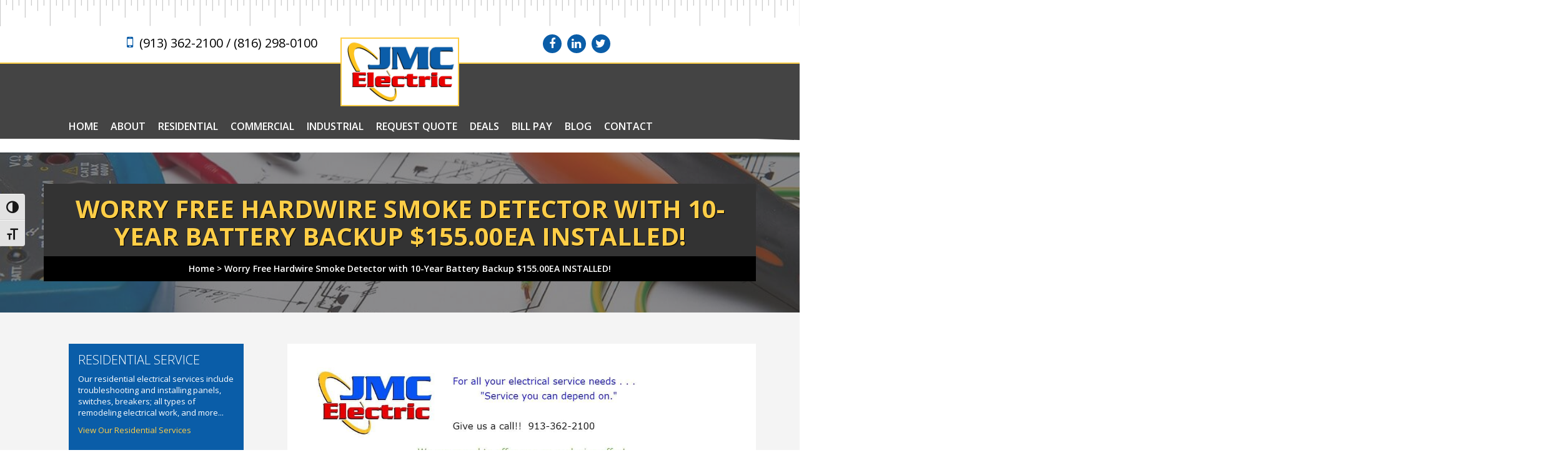

--- FILE ---
content_type: text/html; charset=UTF-8
request_url: https://jmcelectrickc.com/worry-free-hardwire-smoke-detector-with-10-year-battery-backup/
body_size: 11935
content:
<!DOCTYPE html PUBLIC "-//W3C//DTD XHTML 1.0 Transitional//EN" "http://www.w3.org/TR/xhtml1/DTD/xhtml1-transitional.dtd">
<html lang="en-US" xmlns="http://www.w3.org/1999/xhtml">
<head>
<meta http-equiv="Content-Type" content="text/html; charset=UTF-8" />
<meta name="viewport" content="width=device-width, initial-scale=1">
<title>Worry Free Hardwire Smoke Detector with 10-Year Battery Backup</title>

<!-- Bootstrap -->
<link href="https://jmcelectrickc.com/wp-content/themes/jmcelectric/css/bootstrap.css" rel="stylesheet">

<link href="https://fonts.googleapis.com/css?family=Open+Sans:300,400,600,700|Cinzel:400,700" rel="stylesheet" type="text/css">

<link rel="stylesheet" type="text/css" href="https://jmcelectrickc.com/wp-content/themes/jmcelectric/fonts/flaticon.css"> 

<link rel="stylesheet" href="https://jmcelectrickc.com/wp-content/themes/jmcelectric/style.css" type="text/css" media="screen" />

<link rel="stylesheet" href="https://jmcelectrickc.com/wp-content/themes/jmcelectric/blog.css" type="text/css" media="screen" />
<link rel="stylesheet" href="https://jmcelectrickc.com/wp-content/themes/jmcelectric/font-awesome/css/font-awesome.css" type="text/css" />

<link rel="stylesheet" href="https://jmcelectrickc.com/wp-content/themes/jmcelectric/css/animate.css">

<!-- Owl Carousel Assets -->
<link href="https://jmcelectrickc.com/wp-content/themes/jmcelectric/owl-carousel/owl.carousel.css" rel="stylesheet">
<link href="https://jmcelectrickc.com/wp-content/themes/jmcelectric/owl-carousel/owl.theme.css" rel="stylesheet">

<!-- HTML5 shim and Respond.js for IE8 support of HTML5 elements and media queries -->
<!-- WARNING: Respond.js doesn't work if you view the page via file:// -->
<!--[if lt IE 9]>
  <script src="https://oss.maxcdn.com/html5shiv/3.7.2/html5shiv.min.js"></script>
  <script src="https://oss.maxcdn.com/respond/1.4.2/respond.min.js"></script>
<![endif]-->
<!--[if gte IE 9]>
  <style type="text/css">
    .gradient {
       filter: none;
    }
  </style>
<![endif]-->

<script type="text/javascript" src="https://www.jmcelectrickc.com/wp-content/themes/jmcelectric/js/jquery.js"></script>
<script type="text/javascript" src="https://www.jmcelectrickc.com/wp-content/themes/jmcelectric/js/jquery-migrate.min.js"></script>
	
<link rel="alternate" type="application/rss+xml" title="RSS 2.0" href="https://jmcelectrickc.com/feed/" />
<link rel="pingback" href="https://jmcelectrickc.com/xmlrpc.php" />
<meta name="generator" content="WordPress 6.8.3" /> <!-- leave this for stats -->
<meta name='robots' content='index, follow, max-image-preview:large, max-snippet:-1, max-video-preview:-1' />
	<style>img:is([sizes="auto" i], [sizes^="auto," i]) { contain-intrinsic-size: 3000px 1500px }</style>
	
	<!-- This site is optimized with the Yoast SEO plugin v26.7 - https://yoast.com/wordpress/plugins/seo/ -->
	<meta name="description" content="Worry Free Hardwire Smoke Detector with 10-Year Battery Backup $155.00 Each INSTALLED! Schedule an installation today." />
	<link rel="canonical" href="https://jmcelectrickc.com/worry-free-hardwire-smoke-detector-with-10-year-battery-backup/" />
	<meta property="og:locale" content="en_US" />
	<meta property="og:type" content="article" />
	<meta property="og:title" content="Worry Free Hardwire Smoke Detector with 10-Year Battery Backup" />
	<meta property="og:description" content="Worry Free Hardwire Smoke Detector with 10-Year Battery Backup $155.00 Each INSTALLED! Schedule an installation today." />
	<meta property="og:url" content="https://jmcelectrickc.com/worry-free-hardwire-smoke-detector-with-10-year-battery-backup/" />
	<meta property="og:site_name" content="JMC Electric" />
	<meta property="article:publisher" content="https://www.facebook.com/JmcElectric/" />
	<meta property="article:modified_time" content="2025-08-25T15:44:50+00:00" />
	<meta property="og:image" content="https://jmcelectrickc.com/wp-content/uploads/2023/09/10yr-Smoke-Detector-9.11.2023.jpg" />
	<meta name="twitter:card" content="summary_large_image" />
	<meta name="twitter:site" content="@JMCElectricKC" />
	<meta name="twitter:label1" content="Est. reading time" />
	<meta name="twitter:data1" content="1 minute" />
	<script type="application/ld+json" class="yoast-schema-graph">{"@context":"https://schema.org","@graph":[{"@type":"WebPage","@id":"https://jmcelectrickc.com/worry-free-hardwire-smoke-detector-with-10-year-battery-backup/","url":"https://jmcelectrickc.com/worry-free-hardwire-smoke-detector-with-10-year-battery-backup/","name":"Worry Free Hardwire Smoke Detector with 10-Year Battery Backup","isPartOf":{"@id":"https://www.jmcelectrickc.com/#website"},"primaryImageOfPage":{"@id":"https://jmcelectrickc.com/worry-free-hardwire-smoke-detector-with-10-year-battery-backup/#primaryimage"},"image":{"@id":"https://jmcelectrickc.com/worry-free-hardwire-smoke-detector-with-10-year-battery-backup/#primaryimage"},"thumbnailUrl":"https://jmcelectrickc.com/wp-content/uploads/2023/09/10yr-Smoke-Detector-9.11.2023.jpg","datePublished":"2020-03-17T14:10:39+00:00","dateModified":"2025-08-25T15:44:50+00:00","description":"Worry Free Hardwire Smoke Detector with 10-Year Battery Backup $155.00 Each INSTALLED! Schedule an installation today.","breadcrumb":{"@id":"https://jmcelectrickc.com/worry-free-hardwire-smoke-detector-with-10-year-battery-backup/#breadcrumb"},"inLanguage":"en-US","potentialAction":[{"@type":"ReadAction","target":["https://jmcelectrickc.com/worry-free-hardwire-smoke-detector-with-10-year-battery-backup/"]}]},{"@type":"ImageObject","inLanguage":"en-US","@id":"https://jmcelectrickc.com/worry-free-hardwire-smoke-detector-with-10-year-battery-backup/#primaryimage","url":"https://jmcelectrickc.com/wp-content/uploads/2023/09/10yr-Smoke-Detector-9.11.2023.jpg","contentUrl":"https://jmcelectrickc.com/wp-content/uploads/2023/09/10yr-Smoke-Detector-9.11.2023.jpg","width":1275,"height":1650},{"@type":"BreadcrumbList","@id":"https://jmcelectrickc.com/worry-free-hardwire-smoke-detector-with-10-year-battery-backup/#breadcrumb","itemListElement":[{"@type":"ListItem","position":1,"name":"Home","item":"https://jmcelectrickc.com/"},{"@type":"ListItem","position":2,"name":"Worry Free Hardwire Smoke Detector with 10-Year Battery Backup $155.00EA INSTALLED!"}]},{"@type":"WebSite","@id":"https://www.jmcelectrickc.com/#website","url":"https://www.jmcelectrickc.com/","name":"JMC Electric","description":"","publisher":{"@id":"https://www.jmcelectrickc.com/#organization"},"potentialAction":[{"@type":"SearchAction","target":{"@type":"EntryPoint","urlTemplate":"https://www.jmcelectrickc.com/?s={search_term_string}"},"query-input":{"@type":"PropertyValueSpecification","valueRequired":true,"valueName":"search_term_string"}}],"inLanguage":"en-US"},{"@type":"Organization","@id":"https://www.jmcelectrickc.com/#organization","name":"JMC Electric","url":"https://www.jmcelectrickc.com/","logo":{"@type":"ImageObject","inLanguage":"en-US","@id":"https://www.jmcelectrickc.com/#/schema/logo/image/","url":"https://jmcelectrickc.com/wp-content/uploads/2021/11/cropped-JMC-Electric-logo.png","contentUrl":"https://jmcelectrickc.com/wp-content/uploads/2021/11/cropped-JMC-Electric-logo.png","width":512,"height":512,"caption":"JMC Electric"},"image":{"@id":"https://www.jmcelectrickc.com/#/schema/logo/image/"},"sameAs":["https://www.facebook.com/JmcElectric/","https://x.com/JMCElectricKC","https://www.linkedin.com/company/jmc-electric/"]}]}</script>
	<!-- / Yoast SEO plugin. -->


<script type="text/javascript">
/* <![CDATA[ */
window._wpemojiSettings = {"baseUrl":"https:\/\/s.w.org\/images\/core\/emoji\/16.0.1\/72x72\/","ext":".png","svgUrl":"https:\/\/s.w.org\/images\/core\/emoji\/16.0.1\/svg\/","svgExt":".svg","source":{"concatemoji":"https:\/\/jmcelectrickc.com\/wp-includes\/js\/wp-emoji-release.min.js?ver=6.8.3"}};
/*! This file is auto-generated */
!function(s,n){var o,i,e;function c(e){try{var t={supportTests:e,timestamp:(new Date).valueOf()};sessionStorage.setItem(o,JSON.stringify(t))}catch(e){}}function p(e,t,n){e.clearRect(0,0,e.canvas.width,e.canvas.height),e.fillText(t,0,0);var t=new Uint32Array(e.getImageData(0,0,e.canvas.width,e.canvas.height).data),a=(e.clearRect(0,0,e.canvas.width,e.canvas.height),e.fillText(n,0,0),new Uint32Array(e.getImageData(0,0,e.canvas.width,e.canvas.height).data));return t.every(function(e,t){return e===a[t]})}function u(e,t){e.clearRect(0,0,e.canvas.width,e.canvas.height),e.fillText(t,0,0);for(var n=e.getImageData(16,16,1,1),a=0;a<n.data.length;a++)if(0!==n.data[a])return!1;return!0}function f(e,t,n,a){switch(t){case"flag":return n(e,"\ud83c\udff3\ufe0f\u200d\u26a7\ufe0f","\ud83c\udff3\ufe0f\u200b\u26a7\ufe0f")?!1:!n(e,"\ud83c\udde8\ud83c\uddf6","\ud83c\udde8\u200b\ud83c\uddf6")&&!n(e,"\ud83c\udff4\udb40\udc67\udb40\udc62\udb40\udc65\udb40\udc6e\udb40\udc67\udb40\udc7f","\ud83c\udff4\u200b\udb40\udc67\u200b\udb40\udc62\u200b\udb40\udc65\u200b\udb40\udc6e\u200b\udb40\udc67\u200b\udb40\udc7f");case"emoji":return!a(e,"\ud83e\udedf")}return!1}function g(e,t,n,a){var r="undefined"!=typeof WorkerGlobalScope&&self instanceof WorkerGlobalScope?new OffscreenCanvas(300,150):s.createElement("canvas"),o=r.getContext("2d",{willReadFrequently:!0}),i=(o.textBaseline="top",o.font="600 32px Arial",{});return e.forEach(function(e){i[e]=t(o,e,n,a)}),i}function t(e){var t=s.createElement("script");t.src=e,t.defer=!0,s.head.appendChild(t)}"undefined"!=typeof Promise&&(o="wpEmojiSettingsSupports",i=["flag","emoji"],n.supports={everything:!0,everythingExceptFlag:!0},e=new Promise(function(e){s.addEventListener("DOMContentLoaded",e,{once:!0})}),new Promise(function(t){var n=function(){try{var e=JSON.parse(sessionStorage.getItem(o));if("object"==typeof e&&"number"==typeof e.timestamp&&(new Date).valueOf()<e.timestamp+604800&&"object"==typeof e.supportTests)return e.supportTests}catch(e){}return null}();if(!n){if("undefined"!=typeof Worker&&"undefined"!=typeof OffscreenCanvas&&"undefined"!=typeof URL&&URL.createObjectURL&&"undefined"!=typeof Blob)try{var e="postMessage("+g.toString()+"("+[JSON.stringify(i),f.toString(),p.toString(),u.toString()].join(",")+"));",a=new Blob([e],{type:"text/javascript"}),r=new Worker(URL.createObjectURL(a),{name:"wpTestEmojiSupports"});return void(r.onmessage=function(e){c(n=e.data),r.terminate(),t(n)})}catch(e){}c(n=g(i,f,p,u))}t(n)}).then(function(e){for(var t in e)n.supports[t]=e[t],n.supports.everything=n.supports.everything&&n.supports[t],"flag"!==t&&(n.supports.everythingExceptFlag=n.supports.everythingExceptFlag&&n.supports[t]);n.supports.everythingExceptFlag=n.supports.everythingExceptFlag&&!n.supports.flag,n.DOMReady=!1,n.readyCallback=function(){n.DOMReady=!0}}).then(function(){return e}).then(function(){var e;n.supports.everything||(n.readyCallback(),(e=n.source||{}).concatemoji?t(e.concatemoji):e.wpemoji&&e.twemoji&&(t(e.twemoji),t(e.wpemoji)))}))}((window,document),window._wpemojiSettings);
/* ]]> */
</script>
		
	<style id='wp-emoji-styles-inline-css' type='text/css'>

	img.wp-smiley, img.emoji {
		display: inline !important;
		border: none !important;
		box-shadow: none !important;
		height: 1em !important;
		width: 1em !important;
		margin: 0 0.07em !important;
		vertical-align: -0.1em !important;
		background: none !important;
		padding: 0 !important;
	}
</style>
<link rel='stylesheet' id='wp-block-library-css' href='https://jmcelectrickc.com/wp-includes/css/dist/block-library/style.min.css?ver=6.8.3' type='text/css' media='all' />
<style id='classic-theme-styles-inline-css' type='text/css'>
/*! This file is auto-generated */
.wp-block-button__link{color:#fff;background-color:#32373c;border-radius:9999px;box-shadow:none;text-decoration:none;padding:calc(.667em + 2px) calc(1.333em + 2px);font-size:1.125em}.wp-block-file__button{background:#32373c;color:#fff;text-decoration:none}
</style>
<style id='global-styles-inline-css' type='text/css'>
:root{--wp--preset--aspect-ratio--square: 1;--wp--preset--aspect-ratio--4-3: 4/3;--wp--preset--aspect-ratio--3-4: 3/4;--wp--preset--aspect-ratio--3-2: 3/2;--wp--preset--aspect-ratio--2-3: 2/3;--wp--preset--aspect-ratio--16-9: 16/9;--wp--preset--aspect-ratio--9-16: 9/16;--wp--preset--color--black: #000000;--wp--preset--color--cyan-bluish-gray: #abb8c3;--wp--preset--color--white: #ffffff;--wp--preset--color--pale-pink: #f78da7;--wp--preset--color--vivid-red: #cf2e2e;--wp--preset--color--luminous-vivid-orange: #ff6900;--wp--preset--color--luminous-vivid-amber: #fcb900;--wp--preset--color--light-green-cyan: #7bdcb5;--wp--preset--color--vivid-green-cyan: #00d084;--wp--preset--color--pale-cyan-blue: #8ed1fc;--wp--preset--color--vivid-cyan-blue: #0693e3;--wp--preset--color--vivid-purple: #9b51e0;--wp--preset--gradient--vivid-cyan-blue-to-vivid-purple: linear-gradient(135deg,rgba(6,147,227,1) 0%,rgb(155,81,224) 100%);--wp--preset--gradient--light-green-cyan-to-vivid-green-cyan: linear-gradient(135deg,rgb(122,220,180) 0%,rgb(0,208,130) 100%);--wp--preset--gradient--luminous-vivid-amber-to-luminous-vivid-orange: linear-gradient(135deg,rgba(252,185,0,1) 0%,rgba(255,105,0,1) 100%);--wp--preset--gradient--luminous-vivid-orange-to-vivid-red: linear-gradient(135deg,rgba(255,105,0,1) 0%,rgb(207,46,46) 100%);--wp--preset--gradient--very-light-gray-to-cyan-bluish-gray: linear-gradient(135deg,rgb(238,238,238) 0%,rgb(169,184,195) 100%);--wp--preset--gradient--cool-to-warm-spectrum: linear-gradient(135deg,rgb(74,234,220) 0%,rgb(151,120,209) 20%,rgb(207,42,186) 40%,rgb(238,44,130) 60%,rgb(251,105,98) 80%,rgb(254,248,76) 100%);--wp--preset--gradient--blush-light-purple: linear-gradient(135deg,rgb(255,206,236) 0%,rgb(152,150,240) 100%);--wp--preset--gradient--blush-bordeaux: linear-gradient(135deg,rgb(254,205,165) 0%,rgb(254,45,45) 50%,rgb(107,0,62) 100%);--wp--preset--gradient--luminous-dusk: linear-gradient(135deg,rgb(255,203,112) 0%,rgb(199,81,192) 50%,rgb(65,88,208) 100%);--wp--preset--gradient--pale-ocean: linear-gradient(135deg,rgb(255,245,203) 0%,rgb(182,227,212) 50%,rgb(51,167,181) 100%);--wp--preset--gradient--electric-grass: linear-gradient(135deg,rgb(202,248,128) 0%,rgb(113,206,126) 100%);--wp--preset--gradient--midnight: linear-gradient(135deg,rgb(2,3,129) 0%,rgb(40,116,252) 100%);--wp--preset--font-size--small: 13px;--wp--preset--font-size--medium: 20px;--wp--preset--font-size--large: 36px;--wp--preset--font-size--x-large: 42px;--wp--preset--spacing--20: 0.44rem;--wp--preset--spacing--30: 0.67rem;--wp--preset--spacing--40: 1rem;--wp--preset--spacing--50: 1.5rem;--wp--preset--spacing--60: 2.25rem;--wp--preset--spacing--70: 3.38rem;--wp--preset--spacing--80: 5.06rem;--wp--preset--shadow--natural: 6px 6px 9px rgba(0, 0, 0, 0.2);--wp--preset--shadow--deep: 12px 12px 50px rgba(0, 0, 0, 0.4);--wp--preset--shadow--sharp: 6px 6px 0px rgba(0, 0, 0, 0.2);--wp--preset--shadow--outlined: 6px 6px 0px -3px rgba(255, 255, 255, 1), 6px 6px rgba(0, 0, 0, 1);--wp--preset--shadow--crisp: 6px 6px 0px rgba(0, 0, 0, 1);}:where(.is-layout-flex){gap: 0.5em;}:where(.is-layout-grid){gap: 0.5em;}body .is-layout-flex{display: flex;}.is-layout-flex{flex-wrap: wrap;align-items: center;}.is-layout-flex > :is(*, div){margin: 0;}body .is-layout-grid{display: grid;}.is-layout-grid > :is(*, div){margin: 0;}:where(.wp-block-columns.is-layout-flex){gap: 2em;}:where(.wp-block-columns.is-layout-grid){gap: 2em;}:where(.wp-block-post-template.is-layout-flex){gap: 1.25em;}:where(.wp-block-post-template.is-layout-grid){gap: 1.25em;}.has-black-color{color: var(--wp--preset--color--black) !important;}.has-cyan-bluish-gray-color{color: var(--wp--preset--color--cyan-bluish-gray) !important;}.has-white-color{color: var(--wp--preset--color--white) !important;}.has-pale-pink-color{color: var(--wp--preset--color--pale-pink) !important;}.has-vivid-red-color{color: var(--wp--preset--color--vivid-red) !important;}.has-luminous-vivid-orange-color{color: var(--wp--preset--color--luminous-vivid-orange) !important;}.has-luminous-vivid-amber-color{color: var(--wp--preset--color--luminous-vivid-amber) !important;}.has-light-green-cyan-color{color: var(--wp--preset--color--light-green-cyan) !important;}.has-vivid-green-cyan-color{color: var(--wp--preset--color--vivid-green-cyan) !important;}.has-pale-cyan-blue-color{color: var(--wp--preset--color--pale-cyan-blue) !important;}.has-vivid-cyan-blue-color{color: var(--wp--preset--color--vivid-cyan-blue) !important;}.has-vivid-purple-color{color: var(--wp--preset--color--vivid-purple) !important;}.has-black-background-color{background-color: var(--wp--preset--color--black) !important;}.has-cyan-bluish-gray-background-color{background-color: var(--wp--preset--color--cyan-bluish-gray) !important;}.has-white-background-color{background-color: var(--wp--preset--color--white) !important;}.has-pale-pink-background-color{background-color: var(--wp--preset--color--pale-pink) !important;}.has-vivid-red-background-color{background-color: var(--wp--preset--color--vivid-red) !important;}.has-luminous-vivid-orange-background-color{background-color: var(--wp--preset--color--luminous-vivid-orange) !important;}.has-luminous-vivid-amber-background-color{background-color: var(--wp--preset--color--luminous-vivid-amber) !important;}.has-light-green-cyan-background-color{background-color: var(--wp--preset--color--light-green-cyan) !important;}.has-vivid-green-cyan-background-color{background-color: var(--wp--preset--color--vivid-green-cyan) !important;}.has-pale-cyan-blue-background-color{background-color: var(--wp--preset--color--pale-cyan-blue) !important;}.has-vivid-cyan-blue-background-color{background-color: var(--wp--preset--color--vivid-cyan-blue) !important;}.has-vivid-purple-background-color{background-color: var(--wp--preset--color--vivid-purple) !important;}.has-black-border-color{border-color: var(--wp--preset--color--black) !important;}.has-cyan-bluish-gray-border-color{border-color: var(--wp--preset--color--cyan-bluish-gray) !important;}.has-white-border-color{border-color: var(--wp--preset--color--white) !important;}.has-pale-pink-border-color{border-color: var(--wp--preset--color--pale-pink) !important;}.has-vivid-red-border-color{border-color: var(--wp--preset--color--vivid-red) !important;}.has-luminous-vivid-orange-border-color{border-color: var(--wp--preset--color--luminous-vivid-orange) !important;}.has-luminous-vivid-amber-border-color{border-color: var(--wp--preset--color--luminous-vivid-amber) !important;}.has-light-green-cyan-border-color{border-color: var(--wp--preset--color--light-green-cyan) !important;}.has-vivid-green-cyan-border-color{border-color: var(--wp--preset--color--vivid-green-cyan) !important;}.has-pale-cyan-blue-border-color{border-color: var(--wp--preset--color--pale-cyan-blue) !important;}.has-vivid-cyan-blue-border-color{border-color: var(--wp--preset--color--vivid-cyan-blue) !important;}.has-vivid-purple-border-color{border-color: var(--wp--preset--color--vivid-purple) !important;}.has-vivid-cyan-blue-to-vivid-purple-gradient-background{background: var(--wp--preset--gradient--vivid-cyan-blue-to-vivid-purple) !important;}.has-light-green-cyan-to-vivid-green-cyan-gradient-background{background: var(--wp--preset--gradient--light-green-cyan-to-vivid-green-cyan) !important;}.has-luminous-vivid-amber-to-luminous-vivid-orange-gradient-background{background: var(--wp--preset--gradient--luminous-vivid-amber-to-luminous-vivid-orange) !important;}.has-luminous-vivid-orange-to-vivid-red-gradient-background{background: var(--wp--preset--gradient--luminous-vivid-orange-to-vivid-red) !important;}.has-very-light-gray-to-cyan-bluish-gray-gradient-background{background: var(--wp--preset--gradient--very-light-gray-to-cyan-bluish-gray) !important;}.has-cool-to-warm-spectrum-gradient-background{background: var(--wp--preset--gradient--cool-to-warm-spectrum) !important;}.has-blush-light-purple-gradient-background{background: var(--wp--preset--gradient--blush-light-purple) !important;}.has-blush-bordeaux-gradient-background{background: var(--wp--preset--gradient--blush-bordeaux) !important;}.has-luminous-dusk-gradient-background{background: var(--wp--preset--gradient--luminous-dusk) !important;}.has-pale-ocean-gradient-background{background: var(--wp--preset--gradient--pale-ocean) !important;}.has-electric-grass-gradient-background{background: var(--wp--preset--gradient--electric-grass) !important;}.has-midnight-gradient-background{background: var(--wp--preset--gradient--midnight) !important;}.has-small-font-size{font-size: var(--wp--preset--font-size--small) !important;}.has-medium-font-size{font-size: var(--wp--preset--font-size--medium) !important;}.has-large-font-size{font-size: var(--wp--preset--font-size--large) !important;}.has-x-large-font-size{font-size: var(--wp--preset--font-size--x-large) !important;}
:where(.wp-block-post-template.is-layout-flex){gap: 1.25em;}:where(.wp-block-post-template.is-layout-grid){gap: 1.25em;}
:where(.wp-block-columns.is-layout-flex){gap: 2em;}:where(.wp-block-columns.is-layout-grid){gap: 2em;}
:root :where(.wp-block-pullquote){font-size: 1.5em;line-height: 1.6;}
</style>
<link rel='stylesheet' id='contact-form-7-css' href='https://jmcelectrickc.com/wp-content/plugins/contact-form-7/includes/css/styles.css?ver=6.1.4' type='text/css' media='all' />
<style id='contact-form-7-inline-css' type='text/css'>
.wpcf7 .wpcf7-recaptcha iframe {margin-bottom: 0;}.wpcf7 .wpcf7-recaptcha[data-align="center"] > div {margin: 0 auto;}.wpcf7 .wpcf7-recaptcha[data-align="right"] > div {margin: 0 0 0 auto;}
</style>
<link rel='stylesheet' id='ui-font-css' href='https://jmcelectrickc.com/wp-content/plugins/wp-accessibility/toolbar/fonts/css/a11y-toolbar.css?ver=2.3.0' type='text/css' media='all' />
<link rel='stylesheet' id='wpa-toolbar-css' href='https://jmcelectrickc.com/wp-content/plugins/wp-accessibility/toolbar/css/a11y.css?ver=2.3.0' type='text/css' media='all' />
<link rel='stylesheet' id='ui-fontsize.css-css' href='https://jmcelectrickc.com/wp-content/plugins/wp-accessibility/toolbar/css/a11y-fontsize.css?ver=2.3.0' type='text/css' media='all' />
<style id='ui-fontsize.css-inline-css' type='text/css'>
html { --wpa-font-size: clamp( 24px, 1.5rem, 36px ); --wpa-h1-size : clamp( 48px, 3rem, 72px ); --wpa-h2-size : clamp( 40px, 2.5rem, 60px ); --wpa-h3-size : clamp( 32px, 2rem, 48px ); --wpa-h4-size : clamp( 28px, 1.75rem, 42px ); --wpa-sub-list-size: 1.1em; --wpa-sub-sub-list-size: 1em; } 
</style>
<link rel='stylesheet' id='wpa-style-css' href='https://jmcelectrickc.com/wp-content/plugins/wp-accessibility/css/wpa-style.css?ver=2.3.0' type='text/css' media='all' />
<style id='wpa-style-inline-css' type='text/css'>

.wpa-hide-ltr#skiplinks a, .wpa-hide-ltr#skiplinks a:hover, .wpa-hide-ltr#skiplinks a:visited {
	
}
.wpa-hide-ltr#skiplinks a:active,  .wpa-hide-ltr#skiplinks a:focus {
	background-color: #f1f1f1;
	box-shadow: 0 0 2px 2px rgba(0, 0, 0, 0.6);
	color: #0073aa;
	display: block;
	font-weight: 600;
	height: auto;
	line-height: normal;
	padding: 15px 23px 14px;
	position: absolute;
	left: 6px;
	top: var(--admin-bar-top);
	text-decoration: none;
	text-transform: none;
	width: auto;
	z-index: 100000;
}
	:root { --admin-bar-top : 7px; }
</style>
<link rel='stylesheet' id='wp-components-css' href='https://jmcelectrickc.com/wp-includes/css/dist/components/style.min.css?ver=6.8.3' type='text/css' media='all' />
<link rel='stylesheet' id='godaddy-styles-css' href='https://jmcelectrickc.com/wp-content/mu-plugins/vendor/wpex/godaddy-launch/includes/Dependencies/GoDaddy/Styles/build/latest.css?ver=2.0.2' type='text/css' media='all' />
<link rel='stylesheet' id='arpw-style-css' href='https://jmcelectrickc.com/wp-content/plugins/advanced-random-posts-widget/assets/css/arpw-frontend.css?ver=6.8.3' type='text/css' media='all' />
<link rel='stylesheet' id='wp-paginate-css' href='https://jmcelectrickc.com/wp-content/plugins/wp-paginate/css/wp-paginate.css?ver=2.2.4' type='text/css' media='screen' />
<link rel="https://api.w.org/" href="https://jmcelectrickc.com/wp-json/" /><link rel="alternate" title="JSON" type="application/json" href="https://jmcelectrickc.com/wp-json/wp/v2/pages/4884" /><link rel="EditURI" type="application/rsd+xml" title="RSD" href="https://jmcelectrickc.com/xmlrpc.php?rsd" />
<meta name="generator" content="WordPress 6.8.3" />
<link rel='shortlink' href='https://jmcelectrickc.com/?p=4884' />
<link rel="alternate" title="oEmbed (JSON)" type="application/json+oembed" href="https://jmcelectrickc.com/wp-json/oembed/1.0/embed?url=https%3A%2F%2Fjmcelectrickc.com%2Fworry-free-hardwire-smoke-detector-with-10-year-battery-backup%2F" />
<link rel="alternate" title="oEmbed (XML)" type="text/xml+oembed" href="https://jmcelectrickc.com/wp-json/oembed/1.0/embed?url=https%3A%2F%2Fjmcelectrickc.com%2Fworry-free-hardwire-smoke-detector-with-10-year-battery-backup%2F&#038;format=xml" />
<link rel="icon" href="https://jmcelectrickc.com/wp-content/uploads/2021/11/JMC-Electric-logo-50x50.png" sizes="32x32" />
<link rel="icon" href="https://jmcelectrickc.com/wp-content/uploads/2021/11/JMC-Electric-logo.png" sizes="192x192" />
<link rel="apple-touch-icon" href="https://jmcelectrickc.com/wp-content/uploads/2021/11/JMC-Electric-logo.png" />
<meta name="msapplication-TileImage" content="https://jmcelectrickc.com/wp-content/uploads/2021/11/JMC-Electric-logo.png" />
		<style type="text/css" id="wp-custom-css">
			#topBar .btn-primary.mobilePhone {
	color: #FFF !important;
	font-weight: bold !important;
	background:#0a5da8 !important;
	border-color:#0a5da8 !important;
	margin-top: 5px !important;
	transition: background-color 0.5s ease;
}
#topBar .btn-primary.mobilePhone .fa {
	color: #FFF !important;
}
#topBar .btn-primary.mobilePhone:hover {
	background:#000 !important;
	border:1px solid #000 !important;
}		</style>
		
<style type="text/css">

	
</style>

<script type="text/javascript">(function(i,s,o,g,r,a,m){i['GoogleAnalyticsObject']=r;i[r]=i[r]||function(){
  (i[r].q=i[r].q||[]).push(arguments)},i[r].l=1*new Date();a=s.createElement(o),
  m=s.getElementsByTagName(o)[0];a.async=1;a.src=g;m.parentNode.insertBefore(a,m)
  })(window,document,'script','https://www.google-analytics.com/analytics.js','ga');

  ga('create', 'UA-33618934-1', 'auto');
  ga('send', 'pageview');</script>

</head>

<body class='child'>
<a href="#main-content" class="skip-link">Skip to main content</a>

<div id="topBar"><!-- BEGIN topBar -->
<div class="container">

<div class="row visible-xs">

	<a href="https://jmcelectrickc.com" title="JMC Electric"><img src="https://jmcelectrickc.com/wp-content/themes/jmcelectric/images/JMC-Electric.png" alt="JMC Electric logo" class="img-responsive" /></a>
	
	<div class="row">
		<div class="col-xs-6">
			<a class="btn btn-primary mobilePhone" href="tel:9133622100"><span class="fa fa-mobile-phone"></span> Call Now!</a>
		</div>
		<div class="col-xs-6">
			<a class="btn btn-primary mobilePhone" href="sms:9133622100"><span class="fa fa-commenting-o"></span> Text Now!</a>
		</div>
	</div>
	
	

</div>

<div class="row">

	<div class="col-sm-6 hidden-xs">
    
    	<p class="phone"><span class="fa fa-mobile-phone"></span> (913) 362-2100 / (816) 298-0100</p>
    
    </div>
    
    <div class="col-sm-6"><ul class="social">
            
                        
            	<li><a href="http://www.facebook.com/JMCELECTRIC" title="Like Us on Facebook!" target="_blank"><i class="fa fa-facebook"></i></a></li>
            
                        
                        
                        
            	<li><a href="http://www.linkedin.com/company/JMC-Electric" title="Connect with Us on LinkedIn!" target="_blank"><i class="fa fa-linkedin"></i></a></li>
            
                        
                        
                        
            	<li><a href="http://twitter.com/JMCElectricKC" title="Follow Us on Twitter!" target="_blank"><i class="fa fa-twitter"></i></a></li>
            
                        
                        
        </ul>
    
    </div>

</div>

</div>
</div><!-- END topBar -->

<div id="mainHeader"><!-- BEGIN mainHeader -->
<div class="container">

<div class="row hidden-xs">

	<div id="mainLogo"><!-- BEGIN mainLogo -->
    
    	<a href="https://jmcelectrickc.com" title="JMC Electric"><img src="https://jmcelectrickc.com/wp-content/themes/jmcelectric/images/JMC-Electric.jpg" alt="JMC Electric logo" class="img-responsive" /></a>
    
    </div><!-- END mainLogo -->

</div>

<div class="row">
    
    <div class="col-sm-12">
    
    	<div id="mainMenu"><!-- BEGIN mainMenu -->
        
            <nav class="navbar navbar-default">
                    
                <!-- Brand and toggle get grouped for better mobile display -->
        
                <div class="navbar-header">
                
                	<div id="mobileMenu" class="visible-xs"><span>Menu</span></div>
        
                    <button type="button" class="navbar-toggle collapsed" data-toggle="collapse" data-target="#bs-example-navbar-collapse-2" aria-expanded="false">
        
                        <span class="sr-only">Toggle navigation</span>
        
                        <span class="icon-bar"></span>
        
                        <span class="icon-bar"></span>
        
                        <span class="icon-bar"></span>
        
                    </button>
        
                </div>
        
                <!-- Collect the nav links, forms, and other content for toggling -->
        
                <div class="collapse navbar-collapse" id="bs-example-navbar-collapse-2">
        
                    <div class="menu-main-menu-container"><ul id="menu-main-menu" class="nav navbar-nav"><li id="menu-item-72" class="menu-item menu-item-type-post_type menu-item-object-page menu-item-home menu-item-72"><a href="https://jmcelectrickc.com/">Home</a></li>
<li id="menu-item-73" class="menu-item menu-item-type-post_type menu-item-object-page menu-item-73"><a href="https://jmcelectrickc.com/about-jmc-electric/">About</a></li>
<li id="menu-item-74" class="menu-item menu-item-type-post_type menu-item-object-page menu-item-74"><a href="https://jmcelectrickc.com/residential-electrical-services/">Residential</a></li>
<li id="menu-item-75" class="menu-item menu-item-type-post_type menu-item-object-page menu-item-75"><a href="https://jmcelectrickc.com/commercial-electrical-services/">Commercial</a></li>
<li id="menu-item-76" class="menu-item menu-item-type-post_type menu-item-object-page menu-item-76"><a href="https://jmcelectrickc.com/industrial-electrical-services/">Industrial</a></li>
<li id="menu-item-77" class="menu-item menu-item-type-post_type menu-item-object-page menu-item-77"><a href="https://jmcelectrickc.com/request-a-quote/">Request Quote</a></li>
<li id="menu-item-4890" class="menu-item menu-item-type-custom menu-item-object-custom current-menu-ancestor current-menu-parent menu-item-has-children menu-item-4890"><a href="#">Deals</a>
<ul class="sub-menu">
	<li id="menu-item-742" class="menu-item menu-item-type-post_type menu-item-object-page menu-item-742"><a href="https://jmcelectrickc.com/coupons/">Coupons</a></li>
	<li id="menu-item-4891" class="menu-item menu-item-type-post_type menu-item-object-page menu-item-4891"><a href="https://jmcelectrickc.com/square-d-whole-home-surge-protector-w-a-5-year-75000-equip-warranty/">Surge Protectors</a></li>
	<li id="menu-item-4892" class="menu-item menu-item-type-post_type menu-item-object-page current-menu-item page_item page-item-4884 current_page_item menu-item-4892"><a href="https://jmcelectrickc.com/worry-free-hardwire-smoke-detector-with-10-year-battery-backup/" aria-current="page">Smoke Detectors</a></li>
	<li id="menu-item-4894" class="menu-item menu-item-type-post_type menu-item-object-page menu-item-4894"><a href="https://jmcelectrickc.com/electrical-faq/">Electrical FAQs</a></li>
</ul>
</li>
<li id="menu-item-78" class="menu-item menu-item-type-post_type menu-item-object-page menu-item-78"><a href="https://jmcelectrickc.com/bill-pay/">Bill Pay</a></li>
<li id="menu-item-79" class="menu-item menu-item-type-post_type menu-item-object-page menu-item-79"><a href="https://jmcelectrickc.com/electrical-blog/">Blog</a></li>
<li id="menu-item-80" class="menu-item menu-item-type-post_type menu-item-object-page menu-item-80"><a href="https://jmcelectrickc.com/contact-jmc-electric/">Contact</a></li>
<li id="menu-item-4893" class="menu-item menu-item-type-post_type menu-item-object-page menu-item-4893"><a href="https://jmcelectrickc.com/electrical-faq/">Electrical FAQ</a></li>
</ul></div>        
                </div><!-- /.navbar-collapse -->
            
            </nav>
        
        </div><!-- END mainMenu -->
    
    </div>

</div>

</div>
</div><!-- END mainHeader -->


<div id="main-content">&nbsp;</div>
<div id="mainHero" class="overlay"><!-- BEGIN mainHero -->
<div class="container">

	
		<h1>Worry Free Hardwire Smoke Detector with 10-Year Battery Backup $155.00EA INSTALLED!</h1>
    
        
    <div id="breadCrumbs"><!-- BEGIN breadCrumbs -->
    
    	<span property="itemListElement" typeof="ListItem"><a property="item" typeof="WebPage" title="Go to JMC Electric." href="https://jmcelectrickc.com" class="home"><span property="name">Home</span></a><meta property="position" content="1"></span> &gt; <span property="itemListElement" typeof="ListItem"><span property="name">Worry Free Hardwire Smoke Detector with 10-Year Battery Backup $155.00EA INSTALLED!</span><meta property="position" content="2"></span>    
    </div><!-- END breadCrumbs -->

</div>
</div><!-- END mainHero -->

<div id="mainLayout"><!-- BEGIN mainLayout -->
<div class="container">

<div class="row">

	    
    	<div id="textArea" class="col-sm-8 col-sm-push-4"><!-- BEGIN textArea -->
    
    
        

        
		<div class="post" id="post-4884">
       
			<div class="entrytext">
				<p><a href="https://jmcelectrickc.com/wp-content/uploads/2023/09/10yr-Smoke-Detector-9.11.2023.pdf" target="_blank" rel="noopener"><img fetchpriority="high" decoding="async" width="1275" height="1650" class="size-full wp-image-18014 aligncenter img-responsive " src="https://jmcelectrickc.com/wp-content/uploads/2023/09/10yr-Smoke-Detector-9.11.2023.jpg" alt="" srcset="https://jmcelectrickc.com/wp-content/uploads/2023/09/10yr-Smoke-Detector-9.11.2023.jpg 1275w, https://jmcelectrickc.com/wp-content/uploads/2023/09/10yr-Smoke-Detector-9.11.2023-232x300.jpg 232w, https://jmcelectrickc.com/wp-content/uploads/2023/09/10yr-Smoke-Detector-9.11.2023-791x1024.jpg 791w, https://jmcelectrickc.com/wp-content/uploads/2023/09/10yr-Smoke-Detector-9.11.2023-768x994.jpg 768w, https://jmcelectrickc.com/wp-content/uploads/2023/09/10yr-Smoke-Detector-9.11.2023-1187x1536.jpg 1187w, https://jmcelectrickc.com/wp-content/uploads/2023/09/10yr-Smoke-Detector-9.11.2023-300x388.jpg 300w, https://jmcelectrickc.com/wp-content/uploads/2023/09/10yr-Smoke-Detector-9.11.2023-390x505.jpg 390w" sizes="(max-width: 1275px) 100vw, 1275px" /></a></p>
               
	
				                
                
			</div>
		</div>
	  	


	</div><!-- END textArea -->
    
    <div id="sideBar" class="col-sm-4 col-sm-pull-8"><!-- BEGIN sideBar -->
    
    		<div class="widget sideService">
        
                <div class="row">
                    
                    <div class="col-sm-12">
                    <div class="serviceText">
                    
                        <h2>Residential Service</h2>
                        <p>Our residential electrical services include troubleshooting and installing panels, switches, breakers; all types of remodeling electrical work, and more...</p>
                        <p><a href="https://jmcelectrickc.com/residential-electrical-services/">View Our Residential Services</a></p>
                    
                    </div>
                    </div>
                    
                </div>
            
            </div>
            
            <div class="widget sideService">
    
                <div class="row">
                    
                    <div class="col-sm-12">
                    <div class="serviceText">
                    
                        <h2>Commercial Service</h2>
                        <p>Our commercial electrical services include electrical troubleshooting, installing power for new machines, service upgrades, 220 volt circuits, and more...</p>
                        <p><a href="https://jmcelectrickc.com/commercial-electrical-services/">View Commercial Electrical</a></p>
                    
                    </div>
                    </div>
                
                </div>
            
            </div>
            
            <div class="widget sideService">
    
                <div class="row">
                    
                    <div class="col-sm-12">
                    <div class="serviceText">
                    
                        <h2>Industrial Controls</h2>
                        <p>We have the ability to troubleshoot existing machines as well as design and program control systems to increase productivity and/or reduce down time, resulting in higher output for your business.</p>
                        <p><a href="https://jmcelectrickc.com/industrial-electrical-services/">View Industrial Controls</a></p>
                    
                    </div>
                    </div>
                
                </div>
            
            </div>
        
        </div>
    
    </div><!-- END sideBar -->

</div>

</div>
</div><!-- END mainLayout -->



<div id="mainPartners"><!-- BEGIN mainPartners -->
<div class="container">

<div class="row">

	<div id="partners"><!-- BEGIN partners -->
    
    	    
    		            
            	<div class="item"><a href="http://www.homeadvisor.com/rated.JMCElectric.13406915.html" target="_blank" title="HomeAdvisor &#8211; Best of 2014"><img src="https://jmcelectrickc.com/wp-content/uploads/2018/05/Home-Advisor-2014.png" alt="HomeAdvisor &#8211; Best of 2014" /></a></div>
        
        	        
            
    		            
            	<div class="item"><a href="http://www.homeadvisor.com/rated.JMCElectric.13406915.html" target="_blank" title="HomeAdvisor &#8211; Best of 2015"><img src="https://jmcelectrickc.com/wp-content/uploads/2018/05/Home-Advisor-2015.png" alt="HomeAdvisor &#8211; Best of 2015" /></a></div>
        
        	        
            
    		            
            	<div class="item"><a href="http://www.homeadvisor.com/rated.JMCElectric.13406915.html" target="_blank" title="HomeAdvisor &#8211; Best of 2016"><img src="https://jmcelectrickc.com/wp-content/uploads/2016/09/boha-2016-border.png" alt="HomeAdvisor &#8211; Best of 2016" /></a></div>
        
        	        
            
    		            
            	<div class="item"><a href="http://www.homeadvisor.com/rated.JMCElectric.13406915.html" target="_blank" title="HomeAdvisor &#8211; Best of 2017"><img src="https://jmcelectrickc.com/wp-content/uploads/2018/05/Home-Advisor-2017.png" alt="HomeAdvisor &#8211; Best of 2017" /></a></div>
        
        	        
            
    		            
            	<div class="item"><a href="http://www.homeadvisor.com/rated.JMCElectric.13406915.html" target="_blank" title="HomeAdvisor &#8211; Best of 2018"><img src="https://jmcelectrickc.com/wp-content/uploads/2018/05/Home-Advisor-2018.png" alt="HomeAdvisor &#8211; Best of 2018" /></a></div>
        
        	        
            
    		            
            	<div class="item"><a href="http://www.homeadvisor.com/c.Electrical.Overland_Park.KS.-12026.html#spid=13406915" target="_blank" title="HomeAdvisor &#8211; Elite Service"><img src="https://jmcelectrickc.com/wp-content/uploads/2018/05/Elite-Service.png" alt="HomeAdvisor &#8211; Elite Service" /></a></div>
        
        	        
            
    		            
            	<div class="item"><a href="http://www.homeadvisor.com/rated.JMCElectric.13406915.html" target="_blank" title="HomeAdvisor &#8211; 10 Years"><img src="https://jmcelectrickc.com/wp-content/uploads/2018/05/10-years.png" alt="HomeAdvisor &#8211; 10 Years" /></a></div>
        
        	        
            
    		            
            	<div class="item"><a href="http://www.homeadvisor.com/rated.JMCElectric.13406915.html" target="_blank" title="HomeAdvisor &#8211; Screen &#038; Approved"><img src="https://jmcelectrickc.com/wp-content/uploads/2016/09/soap-border.png" alt="HomeAdvisor &#8211; Screen &#038; Approved" /></a></div>
        
        	        
            
    		            
            	<div class="item"><a href="http://www.homeadvisor.com/rated.JMCElectric.13406915.html" target="_blank" title="HomeAdvisor &#8211; Top Rated"><img src="https://jmcelectrickc.com/wp-content/uploads/2016/09/toprated-border.png" alt="HomeAdvisor &#8211; Top Rated" /></a></div>
        
        	        
            
    		            
            	<div class="item"><a href="http://www.homeadvisor.com/rated.JMCElectric.13406915.html" target="_blank" title="HomeAdvisor &#8211; 100 Reviews"><img src="https://jmcelectrickc.com/wp-content/uploads/2016/09/100-reviews.png" alt="HomeAdvisor &#8211; 100 Reviews" /></a></div>
        
        	        
            
    		            
            	<div class="item"><a href="http://www.bbb.org/kansas-city/business-reviews/electricians-commercial/jmc-electric-in-shawnee-ks-1000002619/" target="_blank" title="BBB"><img src="https://jmcelectrickc.com/wp-content/uploads/2016/09/BBB-1.jpg" alt="BBB" /></a></div>
        
        	        
            
    </div><!-- END partners -->

	
</div>

</div>
</div><!-- END mainPartners -->

<div id="mainPorch"><!-- BEGIN mainPorch -->
<div class="container">

<div class="row">

	<div id="porch"><!-- BEGIN porch -->
    
    	<ul class="porch-list">
<li><a href="https://jmcelectrickc.com/wp-content/uploads/2021/04/JMC-Electric-Residential-Brochure.pdf" target="_blank" rel="noopener"><br />
<img loading="lazy" decoding="async" src="https://jmcelectrickc.com/wp-content/uploads/2021/04/brochure.png" alt="Residential Brochure" width="486" height="85" /><br />
</a></li>
<li><a href="https://jmcelectrickc.com/wp-content/uploads/2023/09/JMC-Electric-Service-Upgrade-Brochure.pdf" target="_blank" rel="noopener"><br />
<img loading="lazy" decoding="async" src="https://jmcelectrickc.com/wp-content/uploads/2023/09/service_upgrade_brochure_banner.png" alt="Service Upgrade Brochure" width="486" height="85" /><br />
</a></li>
<li><a href="https://porch.com/near-me/electricians?bestProId=2222052" target="_blank" rel="noopener"><br />
<img decoding="async" src="https://api.porch.com/widgets/public/images/featured-pro.png" alt="Featured Pro - Porch" width="174" /><br />
</a></li>
<li><a href="https://porch.com/overland-park-ks/electricians/jmc-electric-2/pp" target="_blank" rel="noopener"><br />
<img decoding="async" src="https://api.porch.com/widgets/api/best-of-porch-2020.png?proId=2222052&amp;text=Electricians%20in%20Overland%20Park%2C%20KS&amp;companyWebsiteUrl=http%3A%2F%2Fwww.JMCElectricKC.com" alt="Best Electricians in Overland Park, KS" width="174" /><br />
</a></li>
<li><a href="https://b2b.angieslist.com/e/130671/nt-SPIDurl-id-0Account-SPIDurl/2mhq5g/1503375929/8119592?h=SemZQHZbO1LcEsPt8lHqjrwXL_xoLfv4b7MePNz1qT0" target="_blank" rel="noopener"><br />
<img decoding="async" src="https://jmcelectrickc.com/wp-content/uploads/2021/02/review-on-angies-list.png" alt="Review Us On Angie's List" width="174" /><br />
</a></li>
</ul>
 
    
    </div><!-- END porch -->

	

</div>

</div>
</div><!-- END mainPorch -->

<div id="mainLinks"><!-- BEGIN mainLinks -->
<div class="container">

<div class="row">

	<div class="col-md-4 col-sm-12">
    <div class="info info1">
    
    	<div class="row">
        
        	<div class="col-sm-3">
            <div class="infoIcon">
            
            	<div align="center"><span class="fa fa-map"></span></div>
            
            </div>
            </div>
            
            <div class="col-sm-9">
            <div class="infoText">
            
            	<h2>Our Location</h2>
                <p>3407 Merriam Dr.</p>
                <p>Overland Park, KS 66203</p>
            
            </div>
            </div>
        
        </div>
    
    </div>
    </div>
    
    <div class="col-md-4 col-sm-12">
    <div class="info info2">
    
    	<div class="row">
        
        	<div class="col-sm-3">
            <div class="infoIcon">
            
            	<div align="center"><span class="fa fa-clock-o"></span></div>
            
            </div>
            </div>
            
            <div class="col-sm-9">
            <div class="infoText">
            
            	<h2>Our Hours</h2>
                <p><br>Monday - Friday 8:00am to 4:00pm</p>            
            </div>
            </div>
        
        </div>
    
    </div>
    </div>
    
    <div class="col-md-4 col-sm-12">
    <div class="info info3">
    
    	<div class="row">
        
        	<div class="col-sm-3">
            <div class="infoIcon">
            
            	<div align="center"><span class="fa fa-phone"></span></div>
            
            </div>
            </div>
            
            <div class="col-sm-9">
            <div class="infoText phone">
            
            	<h2>Call Us Today</h2>
				<p><a href="sms:9133622100">(913) 362-2100</a></p>
				<p><a href="tel:8162980100">(816) 298-0100</a></p>
            
            </div>
            </div>
        
        </div>
    
    </div>
    </div>

</div>

<div class="row">

	<div class="col-sm-12">
    
    	<a href="https://jmcelectrickc.com" title="JMC Electric"><img src="https://jmcelectrickc.com/wp-content/themes/jmcelectric/images/JMC-Electric.png" alt="JMC Electric footer logo" class="img-responsive" /></a>
    
    </div>

</div>

</div>
<div id="mainFooter"><!-- BEGIN mainFooter -->
<div class="container">

<div class="row">

	<div id="footCopy" class="col-sm-6">
    
    	JMC Electric &copy; <script type="text/javascript">
        var theDate=new Date()
        document.write(theDate.getFullYear())
        </script> All Rights Reserved. 
        <a href="https://jmcelectrickc.com/privacy-policy">Privacy Policy</a> | 
        <a href="https://jmcelectrickc.com/ada-compliance-policy/">ADA Compliance Policy</a>
    
    </div>
    
    <div class="col-sm-6">
    
    	<p class="web">Site Created by <a href="http://www.kcwebspecialists.com" target="_blank">KC Web Specialists, LLC</a></p>
    
    </div>

</div>

</div>
</div><!-- END mainFooter -->

<!-- Include all compiled plugins (below), or include individual files as needed --> 
<script src="https://jmcelectrickc.com/wp-content/themes/jmcelectric/js/bootstrap.js"></script>

<!-- WOW Animate -->

<script src="https://jmcelectrickc.com/wp-content/themes/jmcelectric/js/wow.min.js"></script>

<script>

var wow = new WOW(
  {
    boxClass:     'wow',      // animated element css class (default is wow)
    animateClass: 'animated', // animation css class (default is animated)
    offset:       0,          // distance to the element when triggering the animation (default is 0)
    mobile:       false,       // trigger animations on mobile devices (default is true)
    live:         true,       // act on asynchronously loaded content (default is true)
    callback:     function(box) {
      // the callback is fired every time an animation is started
      // the argument that is passed in is the DOM node being animated
    },
    scrollContainer: null // optional scroll container selector, otherwise use window
  }
);
wow.init();

</script>

<!-- OWL CAROUSEL (PARTNERS) -->

<script src="https://jmcelectrickc.com/wp-content/themes/jmcelectric/owl-carousel/owl.carousel.js"></script>
<script>

    jQuery(document).ready(function() {
     
      jQuery("#partners").owlCarousel({
     
          autoPlay: 3000,
		  pagination: false,
		  rewindNav: true,
		  rewindSpeed: 0,
     
          items : 6,
          itemsDesktop : [1199,3],
          itemsDesktopSmall : [979,3]
     
      });
     
    });
</script>

<!-- END OWL CAROUSEL -->

<script src="https://jmcelectrickc.com/wp-content/themes/jmcelectric/js/jquery.matchHeight.js" type="text/javascript"></script>
<script type="text/javascript">
	jQuery(function() {
		jQuery('.serviceText').matchHeight();
		jQuery('.infoText').matchHeight();
	});
	
</script>


<script type="speculationrules">
{"prefetch":[{"source":"document","where":{"and":[{"href_matches":"\/*"},{"not":{"href_matches":["\/wp-*.php","\/wp-admin\/*","\/wp-content\/uploads\/*","\/wp-content\/*","\/wp-content\/plugins\/*","\/wp-content\/themes\/jmcelectric\/*","\/*\\?(.+)"]}},{"not":{"selector_matches":"a[rel~=\"nofollow\"]"}},{"not":{"selector_matches":".no-prefetch, .no-prefetch a"}}]},"eagerness":"conservative"}]}
</script>
<script type="text/javascript" src="https://jmcelectrickc.com/wp-includes/js/dist/hooks.min.js?ver=4d63a3d491d11ffd8ac6" id="wp-hooks-js"></script>
<script type="text/javascript" src="https://jmcelectrickc.com/wp-includes/js/dist/i18n.min.js?ver=5e580eb46a90c2b997e6" id="wp-i18n-js"></script>
<script type="text/javascript" id="wp-i18n-js-after">
/* <![CDATA[ */
wp.i18n.setLocaleData( { 'text direction\u0004ltr': [ 'ltr' ] } );
/* ]]> */
</script>
<script type="text/javascript" src="https://jmcelectrickc.com/wp-content/plugins/contact-form-7/includes/swv/js/index.js?ver=6.1.4" id="swv-js"></script>
<script type="text/javascript" id="contact-form-7-js-before">
/* <![CDATA[ */
var wpcf7 = {
    "api": {
        "root": "https:\/\/jmcelectrickc.com\/wp-json\/",
        "namespace": "contact-form-7\/v1"
    },
    "cached": 1
};
/* ]]> */
</script>
<script type="text/javascript" src="https://jmcelectrickc.com/wp-content/plugins/contact-form-7/includes/js/index.js?ver=6.1.4" id="contact-form-7-js"></script>
<script type="text/javascript" id="wpa-toolbar-js-extra">
/* <![CDATA[ */
var wpatb = {"location":"body","is_rtl":"ltr","is_right":"default","responsive":"a11y-non-responsive","contrast":"Toggle High Contrast","grayscale":"Toggle Grayscale","fontsize":"Toggle Font size","custom_location":"standard-location","enable_grayscale":"false","enable_fontsize":"true","enable_contrast":"true"};
var wpa11y = {"path":"https:\/\/jmcelectrickc.com\/wp-content\/plugins\/wp-accessibility\/toolbar\/css\/a11y-contrast.css?version=2.3.0"};
/* ]]> */
</script>
<script type="text/javascript" src="https://jmcelectrickc.com/wp-content/plugins/wp-accessibility/js/wpa-toolbar.min.js?ver=2.3.0" id="wpa-toolbar-js" defer="defer" data-wp-strategy="defer"></script>
<script type="text/javascript" id="wp-accessibility-js-extra">
/* <![CDATA[ */
var wpa = {"skiplinks":{"enabled":true,"output":""},"target":"1","tabindex":"1","underline":{"enabled":false,"target":"a"},"videos":"","dir":"ltr","viewport":"1","lang":"en-US","titles":"1","labels":"1","wpalabels":{"s":"Search","author":"Name","email":"Email","url":"Website","comment":"Comment"},"alt":"","altSelector":".hentry img[alt]:not([alt=\"\"]), .comment-content img[alt]:not([alt=\"\"]), #content img[alt]:not([alt=\"\"]),.entry-content img[alt]:not([alt=\"\"])","current":"","errors":"","tracking":"1","ajaxurl":"https:\/\/jmcelectrickc.com\/wp-admin\/admin-ajax.php","security":"2bfec62c79","action":"wpa_stats_action","url":"https:\/\/jmcelectrickc.com\/worry-free-hardwire-smoke-detector-with-10-year-battery-backup\/","post_id":"4884","continue":"","pause":"Pause video","play":"Play video","restUrl":"https:\/\/jmcelectrickc.com\/wp-json\/wp\/v2\/media","ldType":"button","ldHome":"https:\/\/jmcelectrickc.com","ldText":"<span class=\"dashicons dashicons-media-text\" aria-hidden=\"true\"><\/span><span class=\"screen-reader\">Long Description<\/span>"};
/* ]]> */
</script>
<script type="text/javascript" src="https://jmcelectrickc.com/wp-content/plugins/wp-accessibility/js/wp-accessibility.min.js?ver=2.3.0" id="wp-accessibility-js" defer="defer" data-wp-strategy="defer"></script>
<script type="text/javascript" id="icwp-wpsf-notbot-js-extra">
/* <![CDATA[ */
var shield_vars_notbot = {"strings":{"select_action":"Please select an action to perform.","are_you_sure":"Are you sure?","absolutely_sure":"Are you absolutely sure?"},"comps":{"notbot":{"ajax":{"not_bot":{"action":"shield_action","ex":"capture_not_bot","exnonce":"fe444ffb7f","ajaxurl":"https:\/\/jmcelectrickc.com\/wp-admin\/admin-ajax.php","_wpnonce":"b547d86230","_rest_url":"https:\/\/jmcelectrickc.com\/wp-json\/shield\/v1\/action\/capture_not_bot?exnonce=fe444ffb7f&_wpnonce=b547d86230"}},"flags":{"skip":false,"required":true}}}};
/* ]]> */
</script>
<script type="text/javascript" src="https://jmcelectrickc.com/wp-content/plugins/wp-simple-firewall/assets/dist/shield-notbot.bundle.js?ver=21.0.10&amp;mtime=1768406731" id="icwp-wpsf-notbot-js"></script>

</body>
</html>


--- FILE ---
content_type: text/css
request_url: https://jmcelectrickc.com/wp-content/themes/jmcelectric/style.css
body_size: 5409
content:
/*  
Theme Name: JMC Electric
Theme URI: 
Description: A KC Web Specialists WordPress theme.
Author: KC Web Specialists, LLC
Author URI: http://www.kcwebspecialists.com/
*/


/* Colors
-----------------------------------------------------------*/

/*


Blue: #0a5da8

Red: #e80000 - OLD

Red - ADA - #eb0000

Yellow: #ffc421   - OLD

Yellow - ADA - #ffce47

*/


/* Global
-----------------------------------------------------------*/
html,body {
	height:100%;
}

body {
	font-family:'Open Sans', sans-serif;
	font-size:16px;
	color:#000;
	padding:0;
	margin:0;
}
img {
	max-width: 100%;
	height: auto;
	border:none;
}
.img-left, .alignleft {
	float:left;
	padding:5px 10px;
}
.img-right, .alignright {
	float:right;
	padding:5px 10px;
}
.aligncenter {
	display:block;
	margin:0 auto;
}
.dLeft {
	float:left;
	display:block;
}
.dRight {
	float:right;
	display:block;
}
.clear {
	clear:both;
}

hr {
	border: 0;
	height: 1px;
	margin:25px 0;
	background-image: -webkit-linear-gradient(left, rgba(153,153,153,0), rgba(153,153,153,0.75), rgba(153,153,153,0));
	background-image: -moz-linear-gradient(left, rgba(153,153,153,0), rgba(153,153,153,0.75), rgba(153,153,153,0));
	background-image: -ms-linear-gradient(left, rgba(153,153,153,0), rgba(153,153,153,0.75), rgba(153,153,153,0));
	background-image: -o-linear-gradient(left, rgba(153,153,153,0), rgba(153,153,153,0.75), rgba(153,153,153,0));
}

a {
	color:#0a5da8;
	text-decoration:none;
}
a:hover {
	color:#009EF6;
}

.container {
    height:100%;
}

.btn {
	font-size:14px;
	font-weight:300;
	text-transform:uppercase;
	padding:10px 20px;
	border-radius:0;
}

.btn-primary {
	background:#444;
	border-color:#444;
	transition: background-color 0.5s ease;
}
.btn-primary:hover {
	background:#0a5da8;
	border:1px solid #0a5da8;
}

/* Visually hide skip link until focused */
.skip-link {
  position: absolute;
  top: -40px;
  left: 0;
  background: #000;
  color: #fff;
  padding: 8px 12px;
  z-index: 1000;
  text-decoration: none;
}

.skip-link:focus {
  top: 0; /* bring it into view when tabbed */
}

a.skip-link {
	color:#fff;
}

/* 5 Columns */

.col-xs-15,
.col-sm-15,
.col-md-15,
.col-lg-15 {
    position: relative;
    min-height: 1px;
    padding-right: 10px;
    padding-left: 10px;
}
.col-xs-15 {
    width: 20%;
    float: left;
}
@media (min-width: 768px) {
.col-sm-15 {
        width: 20%;
        float: left;
    }
}
@media (min-width: 992px) {
    .col-md-15 {
        width: 20%;
        float: left;
    }
}
@media (min-width: 1200px) {
    .col-lg-15 {
        width: 20%;
        float: left;
    }
}



.come-in {
	transform: translateX(-150px);
	animation: come-in 0.8s ease forwards;
}
.come-in:nth-child(odd) {
	animation-duration: 0.6s;
}
.already-visible {
	transform: translateX(0);
	animation: none;
}

@keyframes come-in {
  to { transform: translateX(0); }
}


.overlay {
	position:relative;
}
.overlay:before {
	position:absolute;
	display:block;
	content:"";
	top:0;
	left:0;
	width:100%;
	height:100%;
	opacity:0.60;
	background:#444;
	z-index:0;
}
.blue-overlay {
	position:relative;
}
.blue-overlay:before {
	position:absolute;
	display:block;
	content:"";
	top:0;
	left:0;
	width:100%;
	height:100%;
	opacity:0.60;
	background:#0a5da8;
	z-index:0;
}








/* Top Bar
-----------------------------------------------------------*/
#topBar {
	height:100px;
	text-align:center;
	padding:5px 0 10px 0;
	margin:0 auto;
	background:url(images/ruler.png) repeat-x #FFF;
}
#topBar .container {
}
#topBar .row {
	padding:0;
	margin:0;
}

#topBar .fa {
	font-size:20px;
	color:#0a5da8;
	margin:0 5px 0 0;
}

#topBar p {
	padding:0;
	margin:50px 0 0 0;
	z-index:900;
}

#topBar p.email {
	padding:5px 0 0 0;
}

#topBar p.phone {
	font-size:20px;
}
#topBar p.phone a {
	color:#0a5da8;
}
#topBar p.phone .fa {
	font-size:24px;
}


#topBar .btn-primary.mobilePhone {
	color: #FFF !important;
	font-weight: bold !important;
	background:#0a5da8 !important;
	border-color:#0a5da8 !important;
	margin-top: 5px !important;
	transition: background-color 0.5s ease;
}
#topBar .btn-primary.mobilePhone .fa {
	color: #FFF !important;
}
#topBar .btn-primary.mobilePhone:hover {
	background:#000 !important;
	border:1px solid #000 !important;
}


#topBar ul.social {
	text-align:center;
	margin:50px 0 0 -40px;
    overflow: auto;
}
#topBar ul.social li {
    list-style-type: none;
	display:inline-block;
}
#topBar ul.social li a i {
    background:#0a5da8;
    color: #fff;
    width: 30px;
    height: 30px;
    border-radius: 20px;
    font-size: 18px;
    text-align: center;
    margin-right: 5px;
    padding-top: 18%;
    transition: all 0.2s ease-in-out;
}
#topBar ul.social li a i:hover {
    background:#ffce47;
}



@media screen and (max-width: 1200px) {
	#topBar p.phone {
		font-size:16px;
	}
}
@media screen and (max-width: 767px) {
	#topBar {
		height:auto;
	}
	#topBar img {
		max-height:140px;
		margin:0 auto;
	}
	#topBar p {
		margin:10px 0 0 0;
	}
	#topBar p.phone .fa {
		display:none;
	}
	#topBar p.phone {
		font-size:18px;
	}
	#topBar ul.social {
		margin:10px 0 0 -40px;
	}
}








/* Header
-----------------------------------------------------------*/

#mainHeader {
	height:122px;
	padding:0 0;
	margin:0 auto;
	background:#444444;
	border-top:2px solid #ffce47;
	z-index:800;
}
#mainHeader::after {
	position:absolute;
	content:"";
	height:0;
	border-left:650px solid transparent;
	border-right:650px solid transparent;
	border-top:20px solid #444;
	margin:0 auto;
	z-index:10;
	width:100%;
}

#mainHeader .container {
}
body.child #mainHeader .container {
}

#mainHeader .row {
	padding:0;
	margin:0;
}


#header.row {
	padding:0;
	margin:0;
}

#mainLogo {
}
#mainLogo img {
	position:absolute;
	top:60px;
	left:0;
	right:0;
	padding:0px auto;
	z-index:800;
	max-height:110px;
	margin:0 auto;
	border:2px solid #ffce47;
}
#mainLogo a {
	color:#FFF;
}
#mainLogo a:hover {
	text-decoration:none;
}




@media screen and (max-width: 1200px) {
	#mainHeader {
	}
	#mainHeader::after {
		left:0;
		border-left:350px solid transparent;
		border-right:350px solid transparent;
	}
}
@media screen and (max-width: 996px) {
	#mainHeader {
		height:auto;
	}
	#mainLogo {
		position:relative;
		margin:-70px 0 0 0;
	}
	#mainLogo img {
	}
}
@media screen and (max-width: 767px) {
	#mainHeader {
		position:relative;
		height:auto;
		margin:0 auto;
		background:#444;
		border-top:none;
	}
	#mainHeader::after {
		border:none;
	}
	#mainHeader .row {
		border-bottom:none;
	}
	#mainLogo {
		margin:0 0;
	}
	#mainLogo img {
		position:relative;
	}

}







/* Menu
-----------------------------------------------------------*/

#mainMenu {
	left:0;
	right:0;
	min-height:50px;
	margin:10px 0 0 0;
	z-index:800;
}
#mainMenu .container {
	padding:0;
}


#mobileMenu {
	position:absolute;
	color:#FFF;
	font-weight:600;
	text-transform:uppercase;
	margin:13px 0 0 170px;
}


@media screen and (max-width: 767px) {
	#mainMenu {
		padding:5px 0;
		margin-bottom:20px;
	}
}
/* iPad mini */
@media only screen 
and (min-device-width : 768px) 
and (max-device-width : 1024px) 
and (orientation : portrait) {
	#mainMenu {
		padding:5px 0;
	}
}
#mainMenu .navbar-default {
	margin:0;
	background:none;
	border:none;
	border-radius:0;
}

#mainMenu .navbar-fixed-top {
	min-height:50px;
	top:0;
	padding:0px 0;
	background:#132940;
	-moz-box-shadow: 1px 1px 2px #000;
	-webkit-box-shadow: 1px 1px 2px #000;
	box-shadow: 1px 1px 2px #000;
}
@media screen and (max-width: 1024px) {
	#mainMenu .navbar-fixed-top {
		/*
		position:absolute;
		top:inherit;
		*/
	}
}
#mainMenu .navbar-collapse {
	text-align:center;
}
#mainMenu .navbar-nav {
	display:inline-block;
	float:none;
}

#mainMenu ul {
	list-style:none;
	margin:0px 0 0 0px;
	z-index:1000;
}
#mainMenu ul li {
	display:inline-block;
	font-size:16px;
	font-weight:600;
	text-transform:uppercase;
}
#mainMenu li ul {
	display: none;
}

#mainMenu ul li a {
	display:block;
	text-decoration: none;
	color:#FFF;
	padding:80px 10px 0px 10px;
	margin-left: 0px;
	white-space: normal;
	transition: color 0.5s ease;
}
#mainMenu .navbar-fixed-top ul li a {
	border-right:none;
}
#mainMenu ul li:last-child a {
	border-right:none;
}

/* iPad mini */
@media only screen 
and (min-device-width : 768px) 
and (max-device-width : 1024px) 
and (orientation : portrait) {
	#mainMenu .navbar-default {
		text-align:center;
	}
	#mainMenu ul li a {
		padding:8px 15px;
		margin:5px 0;
	}
	
}
@media only screen 
and (min-device-width : 768px) 
and (max-device-width : 1024px) 
and (orientation : landscape) {
	#mainMenu .navbar-default {
		text-align:center;
	}
	#mainMenu ul li a {
		padding:8px 15px;
		margin:5px 0;
	}
	
}

#mainMenu ul li.last a {
	padding:10px 0 10px 15px;
}

#mainMenu ul li a:hover, #mainMenu ul li.current-menu-item a, #mainMenu ul li:hover a {
	color:#ffce47;
	/*
	background:#3e3e3e;
	border-bottom:4px solid #ffce47;
	*/
}
#mainMenu ul li:hover li a {
	border-bottom:none;
}
#mainMenu .navbar-fixed-top ul li a:hover {
	background:none;
}
#mainMenu li:hover ul {
	text-align:left;
	display: block;
	float:left;
	position: absolute;
	width:200px;
	padding:0;
	margin:0 0 0 0px;
}
#mainMenu li:hover li {
	display:block;
	float: none;
	font-size:14px;
	font-weight:normal;
	text-transform:none;
	border-bottom:none;
}
#mainMenu li:hover li a {
	text-shadow:none;
	padding:8px 15px;
}
#mainMenu li:hover ul a {
	color:#666;
	background:#FFF;
	-moz-box-shadow: 1px 1px 2px #000;
	-webkit-box-shadow: 1px 1px 2px #000;
	box-shadow: 1px 1px 2px #000;
	transition: background 0.0s ease;
}
#mainMenu li:hover li a {
	border-top:none;
	margin:0;
}
#mainMenu li:hover li a:hover, #mainMenu li:hover li.current-menu-item a {
	color:#FFF;
	background:#0a5da8;
	border:none;
}

/* Third Tier */

#mainMenu li ul.sub-menu li ul.sub-menu {
	display: none;
}

#mainMenu ul li ul.sub-menu li:hover ul.sub-menu { 
	display: block; 
	position: absolute;
	width:200px;
	padding:0;
	margin:-42px 0 0 200px;
}

/* Forth Tier */

#mainMenu li ul.sub-menu li ul.sub-menu li ul.sub-menu {
	display: none;
}

#mainMenu ul li ul.sub-menu li ul.sub-menu li:hover ul.sub-menu { 
	display: block; 
	position: absolute;
	width:200px;
	padding:0;
	margin:-40px 0 0 200px;
}
@media screen and (max-width: 1100px) {
	#mainMenu ul li {
	}
	#mainMenu ul li a {
	}
}
@media screen and (max-width: 996px) {
	#mainMenu {
		margin:100px 0 0 0;
	}
	#mainMenu ul li {
		font-size:13px;
	}
	#mainMenu ul li a {
		padding:15px 7px 15px 7px;
	}
}
@media screen and (max-width: 890px) {
	#mainMenu ul li {
	}
	#mainMenu ul li a {
	}
}	
@media screen and (max-width: 767px) {
	#mainMenu {
		position:relative;
		margin:0 0;
	}
	#mainMenu ul {
		text-align:left;
		margin:0 0 0 0;
	}
	#mainMenu ul li {
		display:block;
		font-size:16px;
	}
	#mainMenu ul li a {
		padding:10px 0px;
	}
	
	.mobileMenu {
		float:none;
	}
}

#mainMenu .navbar-toggle {
	margin-right:30px;
}
#mainMenu .navbar-toggle .icon-bar {
	color:#FFF;
	border:1px solid #FFF;
}
#mainMenu .navbar-toggle .icon-bar:focus, #mainMenu .navbar-toggle .icon-bar:active, #mainMenu .navbar-toggle .icon-bar:hover {
	color:#FFF;
	background:#FFF;
	border:1px solid #FFF;
}








/* Mobile CTA
-----------------------------------------------------------*/

#mobileCTA {
}
#mobileCTA .row {
	padding:0;
	margin:0;
}
#mobileCTA .col-xs-6 {
	padding:0;
	margin:0;
}

#mobileCTA .btn-primary,
#mobileCTA .btn-primary.getService {
	display:block;
}
#mobileCTA .btn-primary {
	color:#FFF;
	font-weight:700;
	padding:20px 20px 21px 20px;
	margin:-3px 0 0 0;
	background:#ffce47;
	border:1px solid #ffce47;
}
#mobileCTA .btn-primary.getService {
	background:#eb0000;
	border:1px solid #eb0000;
}
#mobileCTA .btn-primary:hover,
#mobileCTA .btn-primary.getService:hover {
	background:#0a5da8;
	border:1px solid #0a5da8;
}








/* Hero
-----------------------------------------------------------*/

#mainHero {
	padding:0px 0 50px 0;
	height:600px;
	margin:0 0 0px 0;
	background-image:url(images/electrical-background.jpg);
	-webkit-background-size:cover;
	-moz-background-size:cover;
	-o-background-size:cover;
	background-size:cover;
	background-position:center;
}
#mainHero .container {
	position:relative;
}
#mainHero .row {
	padding:0;
	margin:0;
}

body.child #mainHero {
	height:auto;
	min-height:200px;
	margin:0px 0 0 0;
	background:url(images/electrical-background.jpg) no-repeat;
	-webkit-background-size:cover;
	-moz-background-size:cover;
	-o-background-size:cover;
	background-size:cover;
	background-position:center;
}
body.child #mainHero img {
	margin:0 auto;
}

body.child #mainHero h1 {
	text-align:center;
	font-size:40px;
	font-weight:700;
	color:#ffce47;
	margin:50px 0 0 0;
	text-transform:uppercase;
	text-shadow:1px 1px 1px #000;
	background-color:#333;
	padding:10px;
}



/* Hero Boxes */

#heroBoxes {
	position:absolute;
	left:0;
	right:0;
	text-align:center;
	margin:100px auto 0 auto;
}
.hBox {
	font-weight:300;
	color:#FFF;
	padding:35px 35px;
}
.hBox h1 {
	font-size:40px;
	font-weight:400;
	text-transform:uppercase;
	padding:0 0 10px 0;
	margin:0 0 10px 0;
	text-shadow:1px 1px 1px #333;
}
.hBox h1 span {
	font-size:50px;
	font-weight:700;
	color:#ffce47;
}
.hBox p {
	font-size:14px;
}
.hBox .btn-primary,
.hBox .btn-primary.getService:hover {
	color:#000;
	font-weight:700;
	padding:20px 20px 21px 20px;
	margin:-3px 0 0 0;
	background:#ffce47;
	border:1px solid #ffce47;
}
.hBox .btn-primary.getService,
.hBox .btn-primary:hover {
	background:#eb0000;
	border:1px solid #eb0000;
}
.hBox p:after {
	font-family:'FontAwesome';
	font-size:16px;
	color:#444;
	content:'\f061';
	padding:23px 15px 24px 15px;
	background:#FFF;
}



@media screen and (max-width: 1200px) {
	#heroBoxes {
		margin:0px 0 0 0;
	}
	.hBox .btn-primary {
		font-size:12px;
		padding:20px 8px 21px 8px;
	}
	.hBox p:after {
		padding:23px 10px 23px 10px;
	}
}
@media screen and (max-width: 996px) {
}
@media screen and (max-width: 767px) {
	#mainHero {
		height:200px;
		min-height:200px;
	}
	body.child #mainHero {
		max-height:400px;
	}
	body.child #mainHero h1 {
		font-size:30px;
		margin:20px 0 0 0;
	}
	#heroBoxes {
	}
	.hBox {
		max-width:346px;
		margin:15px auto 15px auto;
	}
	.hBox h1 {
		font-size:22px;
	}
	.hBox h1 span {
		font-size:30px;
	}
	.hBox .btn-primary {
		display:none;
	}
	.hBox p:after {
		display:none;
	}
}
@media screen and (max-width: 500px) {
}








/* Service Boxes
-----------------------------------------------------------*/

#serviceBoxes {
	position:absolute;
	left:0;
	right:0;
	font-size:13px;
	font-weight:600;
	color:#FFF;
	margin:-182px 0 0 0;
	z-index:800;
}
#serviceBoxes .container {
}
#serviceBoxes .row {
	padding:0;
	margin:0;
}

#serviceBoxes .col-md-4 {
	padding:10px 0 25px 0;
	background:#0a5da8;
}

.service {
}
.service h2 {
	font-size:16px;
	font-weight:700;
	text-transform:uppercase;
	margin:0 0 10px 0;
}
.service a {
	color:#ffce47;
}
.service a:hover {
	color:#fff;
}

.service .fa {
	text-align:center;
	font-size:50px;
	margin:30px auto;
}
.service .col-sm-3 {
	padding-right:0;
}
.service .col-sm-9 {
	border-right:1px solid rgba(255,255,255,0.30);
}
.service.service3 .col-sm-9 {
	border-right:none;
}

.serviceoverlay {
	position:relative;
}
.service-overlay:before {
	position:absolute;
	display:block;
	content:"";
	top:0;
	left:0;
	width:100%;
	height:100%;
	opacity:0.80;
	background:#0a5da8;
	z-index:0;
}

.service1 {
}
.service1::before {
	position:absolute;
	content:"";
	top:-25px;
	right:0;
	border-left:382px solid transparent;
	border-bottom:25px solid #0a5da8;
}

.service2::before {
	position:absolute;
	content:"";
	top:-25px;
	right:0;
	border-right:382px solid #0a5da8;
	border-bottom:25px solid #0a5da8;
}

.service3 {
}
.service3::before {
	position:absolute;
	content:"";
	top:-25px;
	left:0;
	border-right:382px solid transparent;
	border-bottom:25px solid #0a5da8;
}



.serviceTitle {
	position:relative;
	padding:25px 25px 15px 25px;
	background:#444;
}
.serviceTitle::before {
	position:absolute;
	content:"";
	left:0;
	bottom:85px;
	border-right:390px solid transparent;
	border-bottom:26px solid #444;
	z-index:1;
}
.serviceTitle::after {
	position:absolute;
	content:"";
	right:0;
	bottom:85px;
	border-left:390px solid transparent;
	border-bottom:26px solid #444;
	z-index:1;
}
.stCol.col-sm-12 {
	padding:0;
}
.serviceTitle h3 {
	text-align:center;
	display:block;
	font-size:18px;
	font-weight:700;
	color:#FFF;
	text-transform:uppercase;
	line-height:24px;
	word-spacing:5px;
	letter-spacing:3px;
	margin:12px 0 10px 0;
}
.serviceTitle .fa {
	font-size:20px;
	margin-right:5px;
}
.serviceTitle .btn-primary {
	color:#FFF;
	font-weight:700;
	padding:12px 20px;
	margin:0px 0 0 0;
	background:#eb0000;
	border:1px solid #eb0000;
}
.serviceTitle .btn-primary:hover {
	background:#ffce47;
	border:1px solid #ffce47;
}


@media screen and (max-width: 1200px) {
	.service1::before {
		border-left:315px solid transparent;
	}
	.service2::before {
		border-right:315px solid #0a5da8;
	}
	.service3::before {
		border-right:315px solid transparent;
	}
}
@media screen and (max-width: 996px) {
	#serviceBoxes {
		position:relative;
		padding:30px 15px;
		margin:0 0 0 0;
	}
	.service .col-sm-9 {
		border-right:none;
	}
	.service {
		border-bottom:1px solid rgba(255,255,255,0.30);
	}
	.service1::before {
		border-left:none;
	}
	.service2::before {
		border-right:none;
	}
	.service3::before {
		border-right:none;
	}
	.service.service3 {
		border-bottom:none;
	}
	.serviceTitle::before {
		border-right:none;
	}
	.serviceTitle::after {
		border-left:none;
	}
}
@media screen and (max-width: 767px) {
	#serviceBoxes .col-md-4 {
		text-align:center;
		max-width:350px;
		padding:20px 20px;
		margin:0 auto 30px auto;
	}
	.service .fa {
		margin:0 auto 30px auto;
	}
}










/* Home Text
-----------------------------------------------------------*/

#homeText {
	padding:200px 15px 80px 15px;
	background:#F4F4F4;
}
#homeText .row {
	padding:0;
	margin:0;
}

.homeText {
	padding:15px 20px 25px 20px;
	margin:26px 0 0 0;
	background:#FFF;
}
.homeText::before {
	position:absolute;
	content:"";
	right:15px;
	top:0px;
	border-left:542px solid transparent;
	border-bottom:26px solid #FFF;
	z-index:1;
}
.homeText::after {
	position:absolute;
	content:"";
	left:15px;
	bottom:0px;
	border-right:542px solid transparent;
	border-bottom:26px solid #F4F4F4;
	z-index:1;
}

#homeText h1 {
	text-align:center;
	font-size:28px;
	font-weight:400;
	text-transform:uppercase;
	margin:0 0 20px 0;
}

#homeText p {
	font-size:14px;
	line-height:160%;
}





@media screen and (max-width: 1200px) {
	.homeText::before {
		border-left:442px solid transparent;
	}
	.homeText::after {
		border-right:442px solid transparent;
	}
}
@media screen and (max-width: 996px) {
	#homeText {
		padding:60px 15px;
	}
	#homeText img {
		margin:30px auto 0 auto;
	}
	.homeText::before {
		border-left:690px solid transparent;
	}
	.homeText::after {
		border-right:690px solid transparent;
	}
}
@media screen and (max-width: 767px) {
	#homeText {
		padding:30px 15px;
	}
	#homeText h1 {
		font-size:26px;
	}
	.homeText {
		margin:0 auto 30px auto;
	}
	.homeText::before {
		border-left:none;
	}
	.homeText::after {
		border-right:none;
	}
}








/* FAQ
-----------------------------------------------------------*/

#mainFAQS {
	font-size:15px;
	color:#FFF;
	padding:80px 15px 0 15px;
	background-image:url(images/kansas-city-electrical-junction-box.jpg);
	background-repeat:no-repeat;
	background-position:center -200px;
	background-size:cover;
}
#mainFAQS .row {
	padding:0;
	margin:0;
}

.faqDivider {
	height:2px;
	margin:35px auto;
	background:rgba(255,255,255,0.40);
}

#mainFAQS h2 {
	font-size:35px;
	font-weight:300;
	color:#FFF;
	text-transform:uppercase;
	margin:0px 0 20px 0;
	text-shadow:1px 1px 0 #444;
}
#mainFAQS h3 {
	font-size:22px;
	font-weight:600;
	color:#FFF;
	margin:0px 0 10px 0;
}
#mainFAQS h3 a {
	color:#FFF;
}
#mainFAQS h3 a:hover {
	color:#009EF6;
}
#mainFAQS p {
	line-height:160%;
}

#mainFAQS a {
	color:#FFF;
}
#mainFAQS a:hover {
	color:#009EF6;
}

#mainFAQS .btn-primary {
	font-size:13px;
}

.faqImg {
	text-align:center;
	margin-top:-165px;
}
.faqImg img {
	display:inline-block;
	background:none;
}

.darkbox {
	background-color:#000;
	padding:10px;
	margin-bottom:10px;
}


@media screen and (max-width: 1200px) {
	#mainFAQS {
		background-position:center center;
	}
}
@media screen and (max-width: 996px) {
	#mainFAQS h2 {
		font-size:25px;
	}
	#mainFAQS h3 {
		font-size:20px;
	}
}
@media screen and (max-width: 767px) {
	#mainFAQS {
		padding:30px 15px;
		background-position:center center;
	}
}








/* Video
-----------------------------------------------------------*/

#mainVideo {
	font-size:13px;
	color:#CCC;
	padding:80px 15px;
	background-image:url(images/electrical-wire.png);
	background-repeat:no-repeat;
	background-position:right bottom;
	background-color:#444;
}
#mainVideo .row {
	padding:0;
	margin:0;
}

#mainVideo img {
	margin:0 auto 15px auto;
}

.embed-container {
	position: relative;
	max-width: 100%;
	height: 0;
	padding-bottom: 56.25%;
	overflow: hidden;
}
.embed-container iframe, .embed-container object, .embed-container embed {
	position: absolute;
	top: 0;
	left: 0;
	width: 100%;
	height: 100%;
}
.youtube-container {
	display: block;
	width: 100%;
	max-width: 600px;
	margin: 20px auto;
}
.youtube-player {
	position: relative;
	display: block;
	width: 100%; /* assuming that the video has a 16:9 ratio */
	height: 100%;
	padding-bottom: 56.25%;
	overflow: hidden;
	cursor: pointer;
}
img.youtube-thumb {
	position: absolute;
	display: block;
	width: 100%;
	max-width: 100%;
	height: auto;
	top: 0;
	right: 0;
	left: 0;
	bottom: 0;
	margin: auto;
}
div.play-button {
	height: 72px;
	width: 72px;
	left: 50%;
	top: 50%;
	margin-left: -36px;
	margin-top: -36px;
	position: relative;
	background: url("images/play-button.png") no-repeat;
}
#youtube-iframe {
	width: 100%;
	height: 100%;
	position: absolute;
	top: 0;
	left: 0;
}
#vidwrap{
	height:640px;
}



@media(max-width:1199px) {
	#vidwrap {
		height:545px;
	}
	div.play-button {
		bottom:350px;
	}
}
@media(max-width:991px) {
	#vidwrap {
		height:422px;
	}
	div.play-button {
		bottom:350px;
	}
}
@media(max-width:767px) {
	#mainVideo {
		padding:30px 15px;
	}
	#vidwrap {
		height:182px;
	}
	div.play-button {
		bottom:350px;
	}
}









/* Cities
-----------------------------------------------------------*/

#mainCities {
	padding: 30px 15px;
	background:#F4F4F4;
}

#mainCities h2 {
	text-align: center;
	font-size:28px;
	font-weight:400;
	text-transform:uppercase;
	margin-bottom: 30px;
}

#mainCities ul {
	list-style: none;
}
#mainCities li {
	padding-bottom: 5px;
}

#mainCities img {
	display: block
	text-align: center;
}



@media(max-width:991px) {
	#mainCities ul {
		text-align: center;
	}
}








/* Partners
-----------------------------------------------------------*/

#mainPartners {
	text-align:center;
	padding:60px 15px;
	background:#FFF;
}
#mainPartners .row {
	padding:0;
	margin:0;
}


#partners .item {
	margin:3px 3px;
}
#partners .item img {
	display:block;
	width:100%;
	height:auto;
}






@media(max-width:767px) {
	#mainPartners {
		padding:30px 15px;
	}
}








/* Porch
-----------------------------------------------------------*/

#mainPorch {
	text-align:center;
	padding:60px 15px;
	background:#FFF;
}
#mainPorch .row {
	padding:0;
	margin:0;
}

#mainPorch img {
	display: block
	text-align: center;
}


#porch .item {
	margin:3px 3px;
}
#porch .item img {
	display:block;
	width:100%;
	height:auto;
}

.porch-list {
  list-style: none;
  margin: 0;
  padding: 0;
  text-align: center; /* keeps your centered look */
}

.porch-list li {
  display: inline-block; /* keeps them side-by-side */
  margin: 0 10px;
}





@media(max-width:767px) {
	#mainPorch {
		padding:30px 15px;
	}
}




/* Bread Crumbs
--------------------------------------------------*/

#breadCrumbs {
	text-align:center;
	font-size:14px;
	font-weight:600;
	color:#FFF;
	padding:10px 15px;
	background-color:#000;
}
#breadCrumbs a {
	color:#FFF;
}
#breadCrumbs a:hover {
	color:#0a5da8;
	text-decoration:none;
}
#breadCrumbs .current {
	color:#FFF;
	text-decoration:underline;
}


@media screen and (max-width: 767px) {
	#breadCrumbs {
		font-size:12px;
	}
}







/* Layout
--------------------------------------------------*/

#mainLayout {
	padding:50px 15px;
	background:#F4F4F4;
}

#mainLayout .container {
}

@media screen and (max-width: 767px) {
	#mainLayout {
		padding:30px 15px;
	}
}





	
	


/* Child Pages
--------------------------------------------------*/

#textArea {
}
#fullPage {
	font-size:16px;
}
#textArea h1, #fullPage h1 {
	font-size:32px;
	font-weight:400;
	text-transform:uppercase;
	margin:0 0 20px 0;
}
#textArea h2, #fullPage h2 {
	font-size:26px;
	font-weight:600;
	text-transform:uppercase;
	margin:0 0 20px 0;
}
#textArea h3, #fullPage h3 {
	font-size:22px;
	font-weight:600;
	text-transform:uppercase;
	margin:0 0 20px 0;
}
#textArea h4, #fullPage h4 {
	font-size:18px;
	font-weight:600;
	text-transform:none;
	margin:0 0 20px 0;
}

#textArea p, #fullPage p {
	line-height:160%;
}



.panel-default > .panel-heading {
	background-color:#DDD;
	border-color:#999;
}
#textArea .panel-default > .panel-heading h4 {
	margin:0 0 0 0;
}
#textArea .panel-default > .panel-heading h4 a:hover {
	text-decoration:none;
}


@media screen and (max-width: 992px) {
}
@media screen and (max-width: 767px) {
	#textArea {
		margin:0 0 30px 0;
	}
}
@media screen and (max-width: 668px) {
}
@media screen and (max-width: 500px) {
}


#sideBar {
	font-size:14px;
}
#sideBar h2 {
	font-size:26px;
	font-weight:300;
	text-transform:uppercase;
	margin:0 0 20px 0
}


.widget {
	max-width:280px;
	margin:0 auto 30px auto;
}


.widget.sideService {
	font-size:13px;
	color:#FFF;
	padding:15px 15px;
	background:#0a5da8;
}
#sideBar .widget.sideService h2 {
	font-size:20px;
	font-weight:300;
	margin:0 0 10px 0;
}
#sideBar .widget.sideService a {
	color:#ffce47;
}
#sideBar .widget.sideService a:hover {
	color:#fff;
}




@media screen and (max-width: 1100px) {
	.widget.services {
		font-size:12px;
	}
	.widget.services ul {
		margin:0 0 0 -50px;
	}
	
}
@media screen and (max-width: 767px) {
	#sideBar {
		margin:100px 0 0 0;
	}
	.widget {
		max-width:280px;
		margin:0 auto 30px auto;
	}
	.widget.services {
		font-size:14px;
	}
	.widget.services ul {
		margin:0 0 0 -40px;
	}
}














/* Links
--------------------------------------------------*/

#mainLinks {
	color:#FFF;
	font-size:14px;
	font-weight:600;
	padding:0 15px 30px 15px;
	background:#ffce47;
	background:#F4F4F4;
}
#mainLinks .row {
	padding:0;
	margin:0;
}

#mainLinks img {
	max-height:120px;
	margin:20px auto 0 auto;
}


#mainLinks .col-md-4 {
	padding:25px 0 25px 0;
	background:#0a5da8;
}

.info {
}
.info h2 {
	font-size:16px;
	font-weight:700;
	text-transform:uppercase;
	margin:0 0 10px 0;
}
.info a {
	color:#009EF6;
}
.info a:hover {
	color:#ffce47;
}

.info .infoText.phone a {
	color: #FFF !important;
}

.info .fa {
	text-align:center;
	font-size:50px;
	margin:30px auto;
}
.info .col-sm-3 {
	padding-right:0;
}
.info .col-sm-9 {
	border-right:1px solid rgba(255,255,255,0.30);
}
.info.info3 .col-sm-9 {
	border-right:none;
}

.infooverlay {
	position:relative;
}
.info-overlay:before {
	position:absolute;
	display:block;
	content:"";
	top:0;
	left:0;
	width:100%;
	height:100%;
	opacity:0.80;
	background:#0a5da8;
	z-index:0;
}

.info1 {
}
/*
.info1::before {
	position:absolute;
	content:"";
	top:-25px;
	right:0;
	border-left:382px solid transparent;
	border-bottom:25px solid #0a5da8;
}
*/

.info1::after {
	position:absolute;
	content:"";
	bottom:0px;
	left:0;
	border-right:382px solid transparent;
	border-bottom:25px solid #ffce47;
	border-bottom:25px solid #F4F4F4;
}

.info2 {
}
/*
.info2::before {
	position:absolute;
	content:"";
	top:-25px;
	right:0;
	border-right:382px solid #0a5da8;
	border-bottom:25px solid #0a5da8;
}
*/

.info3 {
}
/*
.info3::before {
	position:absolute;
	content:"";
	top:-25px;
	left:0;
	border-right:382px solid transparent;
	border-bottom:25px solid #0a5da8;
}
*/

.info3::after {
	position:absolute;
	content:"";
	bottom:0px;
	right:0;
	border-left:382px solid transparent;
	border-bottom:25px solid #ffce47;
	border-bottom:25px solid #F4F4F4;
}



@media screen and (max-width: 1200px) {
	.info1::after {
		border-right:315px solid transparent;
	}
	.info3::after {
		border-left:315px solid transparent;
	}
}
@media screen and (max-width: 996px) {
	#mainLinks {
		padding:30px 15px;
	}
	#mainLinks .col-md-4 {
		margin:0 auto 30px auto;
	}
	.info .col-sm-9 {
		border-right:none;
	}
	.info1::after {
		border-right:none;
	}
	.info3::after {
		border-left:none;
	}
}
@media screen and (max-width: 767px) {
	#mainLinks .col-md-4 {
		text-align:center;
		max-width:350px;
		margin:0 auto 30px auto;
	}
	.info .fa {
		margin:0 auto 30px auto;
	}
}





/* Coupons
--------------------------------------------------*/

#mainCoupons {
	padding: 30px 15px;
	background: url(images/coupon-background.jpg);
	background-position: center center;
	background-size: cover;
}

#mainCoupons .row {
	padding: 0;
	margin: 0;
}


#mainCoupons .box {
	text-align: center;
	font-size: 15px;
	padding: 20px 20px;
	background: #FFF;
	border: 2px dashed #000;
}

#mainCoupons .box h2 {
	font-size: 24px;
	font-weight: 400;
	text-transform: none;
	margin: 0 0 15px 0;
}

#mainCoupons a.print-link {
	display: block;
	color: #000;
}
#mainCoupons a.print-link:hover {
	color: #000;
	text-decoration: none;
}













@media screen and (max-width: 996px) {
	#mainCoupons {
		padding: 45px 15px 15px 15px;
	}
	#mainCoupons .box {
		max-width: 350px;
		margin: 0 auto 30px auto;
	}
}
@media screen and (max-width: 767px) {
	#mainCoupons {
		padding:30px 15px 0 15px;
	}
	#mainCoupons .box h2 {
		font-size: 20px;
	}
}








/* Footer
--------------------------------------------------*/

#mainFooter {
	font-size:13px;
	color:#000;
	background:#ebb520;
	padding:0px 15px 15px 15px;
}
#mainFooter .row {
	padding:20px 0 0 0;
}
#mainFooter a {
	color:#000;
}
#mainFooter a:hover {
	color:#666;
	text-decoration:none;
}

#footCopy {
	text-align:center;
	font-size:12px;
}

#mainFooter .web {
	text-align:center;
	font-size:11px;
	color:#000;
}
#mainFooter .web a {
	color:#000;
}
#mainFooter .web a:hover {
	color:#666;
}

@media screen and (max-width: 767px) {
	#mainFooter {
		text-align:center;
	}
}






/* 404 Page
--------------------------------------------------*/

	





/* Blog
--------------------------------------------------*/

#fullPage .blogPosts {
}
#fullPage .bpl_post {
	padding:20px 20px;
	margin:0 0 30px 0;
	background:#EEE;
}
#fullPage .blogPosts ul {
	list-style:none;
	margin:0 0 0 -40px;
}
#fullPage .blogPosts li {
	padding:0 0 3px 0;
	/*border-bottom:1px solid #E9E9E9;*/
}
#fullPage .blog_post_date {
	background:#046c8d;
   	width:50px;
   	height:60px;
   	margin:10px 0 0 0px;
   	padding:0px;
}
#fullPage .blog_post_date h3 {
  	color:#FFF;
  	font-size:18px;
  	font-weight:300;
  	padding:8px 0px 0px 0px;
  	margin:0px;
  	text-transform:uppercase;
   	text-align:center;
}
#fullPage .blog_post_date h4 {
   	color:#FFF;
   	font-size:22px;
   	font-weight:300;
   	padding:0px 0px 0px 0px;
   	margin:0px;
   	text-align:center;
}
#fullPage .blog_post_details {
	padding:10px 0 10px 0;
}
#fullPage .blog_post_details h2 {
	text-align:left;
	font-style:normal;
}



#fullPage .post-list {
	font-size:15px;
	margin:0 auto 60px auto;
}
#fullPage .post-list .col-sm-6 {
	padding:0;
}
#fullPage .post-list h2 {
	font-size:22px;
	font-weight:700;
	text-transform:none;
	margin:0 0 10px 0;
}
#fullPage .post-list .post-list-date {
	position:absolute;
	text-align:center;
	color:#FFF;
	padding:10px 20px 15px 20px;
	margin:15px 15px;
	background:#eb0000;
}
#fullPage .post-list.odd .post-list-date {
	right:0;
}
#fullPage .post-list .post-list-date h3 {
	font-size:30px;
	font-weight:700;
	margin:0 0 0 0;
}
#fullPage .post-list .post-list-date h4 {
	font-size:16px;
	font-weight:700;
	text-transform:uppercase;
	margin:0 0 0 0;
}
#fullPage .post-list-text {
	padding:25px 25px;
	margin:35px 0 0 0;
	background:#DDD;
}
#fullPage .post-list-text .btn-primary {
	color:#FFF;
	font-weight:700;
	padding:10px 20px 11px 20px;
	margin:0px 0 0 0;
	background:#ffce47;
	border:1px solid #ffce47;
}
#fullPage .post-list-text .btn-primary:hover {
	background:#eb0000;
	border:1px solid #eb0000;
}
#fullPage .post-list-text p.post-list-link:after {
	font-family:'FontAwesome';
	font-size:16px;
	color:#444;
	content:'\f061';
	padding:12px 15px 15px 15px;
	background:#FFF;
}





@media screen and (max-width: 767px) {
	#fullPage .post-list {
		max-width:450px;
	}
	#fullPage .post-list-text {
		margin:0 0 0 0;
	}
}

--- FILE ---
content_type: text/plain
request_url: https://www.google-analytics.com/j/collect?v=1&_v=j102&a=746026171&t=pageview&_s=1&dl=https%3A%2F%2Fjmcelectrickc.com%2Fworry-free-hardwire-smoke-detector-with-10-year-battery-backup%2F&ul=en-us%40posix&dt=Worry%20Free%20Hardwire%20Smoke%20Detector%20with%2010-Year%20Battery%20Backup&sr=1280x720&vp=1280x720&_u=IEBAAEABAAAAACAAI~&jid=998975034&gjid=196351288&cid=1936223165.1769228232&tid=UA-33618934-1&_gid=50163923.1769228232&_r=1&_slc=1&z=788609193
body_size: -451
content:
2,cG-F3S50RPP7B

--- FILE ---
content_type: application/javascript
request_url: https://jmcelectrickc.com/wp-content/themes/jmcelectric/js/jquery.matchHeight.js
body_size: 2028
content:
/**

* jquery.matchHeight.js v0.5.2

* http://brm.io/jquery-match-height/

* License: MIT

*/



;(function($) {

    /*

    *  internal

    */



    var _previousResizeWidth = -1,

        _updateTimeout = -1;



    /*

    *  _rows

    *  utility function returns array of jQuery selections representing each row

    *  (as displayed after float wrapping applied by browser)

    */



    var _rows = function(elements) {

        var tolerance = 1,

            $elements = $(elements),

            lastTop = null,

            rows = [];



        // group elements by their top position

        $elements.each(function(){

            var $that = $(this),

                top = $that.offset().top - _parse($that.css('margin-top')),

                lastRow = rows.length > 0 ? rows[rows.length - 1] : null;



            if (lastRow === null) {

                // first item on the row, so just push it

                rows.push($that);

            } else {

                // if the row top is the same, add to the row group

                if (Math.floor(Math.abs(lastTop - top)) <= tolerance) {

                    rows[rows.length - 1] = lastRow.add($that);

                } else {

                    // otherwise start a new row group

                    rows.push($that);

                }

            }



            // keep track of the last row top

            lastTop = top;

        });



        return rows;

    };



    /*

    *  _parse

    *  value parse utility function

    */



    var _parse = function(value) {

        // parse value and convert NaN to 0

        return parseFloat(value) || 0;

    };



    /*

    *  _parseOptions

    *  handle plugin options

    */



    var _parseOptions = function(options) {

        var opts = {

            byRow: true,

            remove: false,

            property: 'height'

        };



        if (typeof options === 'object') {

            opts = $.extend(opts, options);

        }



        if (typeof options === 'boolean') {

            opts.byRow = options;

        }



        if (options === 'remove') {

            opts.remove = true;

        }



        return opts;

    };



    /*

    *  matchHeight

    *  plugin definition

    */



    var matchHeight = $.fn.matchHeight = function(options) {

        var opts = _parseOptions(options);



        // handle remove

        if (opts.remove) {

            var that = this;



            // remove fixed height from all selected elements

            this.css(opts.property, '');



            // remove selected elements from all groups

            $.each(matchHeight._groups, function(key, group) {

                group.elements = group.elements.not(that);

            });



            // TODO: cleanup empty groups



            return this;

        }



        if (this.length <= 1)

            return this;



        // keep track of this group so we can re-apply later on load and resize events

        matchHeight._groups.push({

            elements: this,

            options: opts

        });



        // match each element's height to the tallest element in the selection

        matchHeight._apply(this, opts);



        return this;

    };



    /*

    *  plugin global options

    */



    matchHeight._groups = [];

    matchHeight._throttle = 80;

    matchHeight._maintainScroll = false;

    matchHeight._beforeUpdate = null;

    matchHeight._afterUpdate = null;



    /*

    *  matchHeight._apply

    *  apply matchHeight to given elements

    */



    matchHeight._apply = function(elements, options) {

        var opts = _parseOptions(options),

            $elements = $(elements),

            rows = [$elements];



        // take note of scroll position

        var scrollTop = $(window).scrollTop(),

            htmlHeight = $('html').outerHeight(true);



        // temporarily must force hidden parents visible

        var $hiddenParents = $elements.parents().filter(':hidden');

        $hiddenParents.css('display', 'block');



        // get rows if using byRow, otherwise assume one row

        if (opts.byRow) {



            // must first force an arbitrary equal height so floating elements break evenly

            $elements.each(function() {

                var $that = $(this),

                    display = $that.css('display') === 'inline-block' ? 'inline-block' : 'block';



                // cache the original inline style

                $that.data('style-cache', $that.attr('style'));



                $that.css({

                    'display': display,

                    'padding-top': '0',

                    'padding-bottom': '0',

                    'margin-top': '0',

                    'margin-bottom': '0',

                    'border-top-width': '0',

                    'border-bottom-width': '0',

                    'height': '100px'

                });

            });



            // get the array of rows (based on element top position)

            rows = _rows($elements);



            // revert original inline styles

            $elements.each(function() {

                var $that = $(this);



                $that.attr('style', $that.data('style-cache') || '')

                     .css('height', '');

            });

        }



        $.each(rows, function(key, row) {

            var $row = $(row),

                maxHeight = 0;



            // skip apply to rows with only one item

            if (opts.byRow && $row.length <= 1)

                return;



            // iterate the row and find the max height

            $row.each(function(){

                var $that = $(this),

                    display = $that.css('display') === 'inline-block' ? 'inline-block' : 'block';



                // ensure we get the correct actual height (and not a previously set height value)

                var css = { 'display': display };

                css[opts.property] = '';

                $that.css(css);



                // find the max height (including padding, but not margin)

                if ($that.outerHeight(false) > maxHeight)

                    maxHeight = $that.outerHeight(false);



                // revert display block

                $that.css('display', '');

            });



            // iterate the row and apply the height to all elements

            $row.each(function(){

                var $that = $(this),

                    verticalPadding = 0;



                // handle padding and border correctly (required when not using border-box)

                if ($that.css('box-sizing') !== 'border-box') {

                    verticalPadding += _parse($that.css('border-top-width')) + _parse($that.css('border-bottom-width'));

                    verticalPadding += _parse($that.css('padding-top')) + _parse($that.css('padding-bottom'));

                }



                // set the height (accounting for padding and border)

                $that.css(opts.property, maxHeight - verticalPadding);

            });

        });



        // revert hidden parents

        $hiddenParents.css('display', '');



        // restore scroll position if enabled

        if (matchHeight._maintainScroll)

            $(window).scrollTop((scrollTop / htmlHeight) * $('html').outerHeight(true));



        return this;

    };



    /*

    *  matchHeight._applyDataApi

    *  applies matchHeight to all elements with a data-match-height attribute

    */



    matchHeight._applyDataApi = function() {

        var groups = {};



        // generate groups by their groupId set by elements using data-match-height

        $('[data-match-height], [data-mh]').each(function() {

            var $this = $(this),

                groupId = $this.attr('data-match-height') || $this.attr('data-mh');

            if (groupId in groups) {

                groups[groupId] = groups[groupId].add($this);

            } else {

                groups[groupId] = $this;

            }

        });



        // apply matchHeight to each group

        $.each(groups, function() {

            this.matchHeight(true);

        });

    };



    /*

    *  matchHeight._update

    *  updates matchHeight on all current groups with their correct options

    */



    var _update = function(event) {

        if (matchHeight._beforeUpdate)

            matchHeight._beforeUpdate(event, matchHeight._groups);



        $.each(matchHeight._groups, function() {

            matchHeight._apply(this.elements, this.options);

        });



        if (matchHeight._afterUpdate)

            matchHeight._afterUpdate(event, matchHeight._groups);

    };



    matchHeight._update = function(throttle, event) {

        // prevent update if fired from a resize event

        // where the viewport width hasn't actually changed

        // fixes an event looping bug in IE8

        if (event && event.type === 'resize') {

            var windowWidth = $(window).width();

            if (windowWidth === _previousResizeWidth)

                return;

            _previousResizeWidth = windowWidth;

        }



        // throttle updates

        if (!throttle) {

            _update(event);

        } else if (_updateTimeout === -1) {

            _updateTimeout = setTimeout(function() {

                _update(event);

                _updateTimeout = -1;

            }, matchHeight._throttle);

        }

    };



    /*

    *  bind events

    */



    // apply on DOM ready event

    $(matchHeight._applyDataApi);



    // update heights on load and resize events

    $(window).bind('load', function(event) {

        matchHeight._update(false, event);

    });



    // throttled update heights on resize events

    $(window).bind('resize orientationchange', function(event) {

        matchHeight._update(true, event);

    });



})(jQuery);

